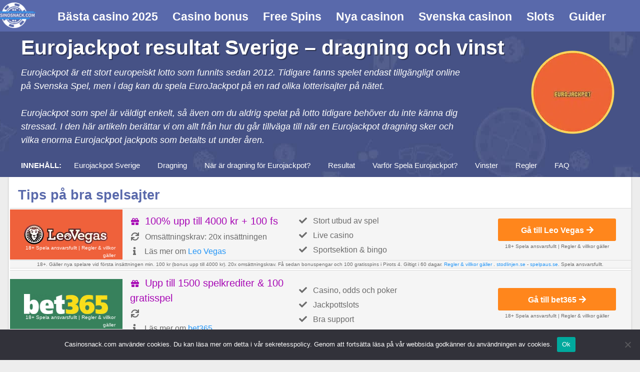

--- FILE ---
content_type: text/html; charset=UTF-8
request_url: https://www.casinosnack.com/andra-casino-spel/lottospel/eurojackpot/
body_size: 29755
content:

<!doctype html>

  <html class="no-js"  lang="sv-SE">

	<head>
		

		<meta charset="utf-8">
		
		<!-- Force IE to use the latest rendering engine available -->
		<meta http-equiv="X-UA-Compatible" content="IE=edge">
		<!-- Mobile Meta -->
		<meta name="viewport" content="width=device-width, initial-scale=1.0">
		<meta class="foundation-mq">
		<link rel="shortcut icon" type="image/png" sizes="32x32" href="https://www.casinosnack.com/wp-content/themes/casinosnack/assets/favicons/favicon.ico">
		<link rel="pingback" href="https://www.casinosnack.com/xmlrpc.php">
		

		<!-- This site is running CAOS for WordPress -->
<meta name='robots' content='index, follow, max-image-preview:large, max-snippet:-1, max-video-preview:-1' />
	<style></style>
	
	<!-- This site is optimized with the Yoast SEO plugin v26.4 - https://yoast.com/wordpress/plugins/seo/ -->
	<title>Eurojackpot resultat Sverige – dragning, rätt rad &amp; vinst</title>
<link crossorigin data-rocket-preload as="font" href="https://www.casinosnack.com/wp-content/themes/casinosnack/assets/webfonts/fa-solid-900.woff2" rel="preload">
<style id="wpr-usedcss">img:is([sizes=auto i],[sizes^="auto," i]){contain-intrinsic-size:3000px 1500px}.review-container{margin-bottom:20px}#review-box .review-container{margin-bottom:0}.review-full-width-container{color:#6b6b6b}.well{position:relative}.review-full-width-container{border-top:1px solid #dadada;border-bottom:1px solid #dadada}.seperator{font-size:10px!important}.review-full-width-container div.facts{padding-left:15px;padding-right:5px;width:28%!important}.review-full-width-container div.info{padding-left:5px;padding-right:0;width:32%!important}.review-full-width-container .goto-btn .button{font-size:.9rem!important;width:95%;white-space:nowrap}.logo-container a.image-button{position:relative;display:inline-block;width:100%;min-height:62px;padding:10px 0}.logo-container a{color:#fff}.logo-container{position:relative}.logo-container .terms.tnc-applies{position:absolute;bottom:1px;right:3px;width:100%;text-align:right;font-size:10px}.tnc-applies.white a,.white .seperator{color:#fff!important}.tnc-applies.white a:hover{filter:invert(0)}.review-full-width-container.container-fluid.well{padding:0;background-color:#f5f5f5;margin:0 0 5px;display:inline-block;width:102.8%}.review-full-width-container.container-fluid.well{margin-top:-2px;margin-left:-16px}.review-full-width-container .logo-container{width:225px}.review-full-width-container .logo{padding-left:0;padding-right:0}.review-full-width-container .logo .terms{position:absolute;bottom:1px;right:5px;color:#fff;font-size:10px}.review-full-width-container .center{top:unset;transform:unset;vertical-align:middle;float:none!important;display:inline-block}.review-full-width-container .goto-btn{font-size:10px;text-align:center}.review-full-width-container .goto-btn{padding:10px 0;text-align:center;position:unset;width:20%!important}.review-full-width-container .goto-btn a.tc{color:#6b6b6b!important;display:block}.review-full-width-container .goto-btn .tnc-container{margin-bottom:0;display:block;bottom:0;right:5px;text-align:center}.review-full-width-container .goto-btn .tnc-container a.tc{display:inline-block}.goto-btn .button{margin-bottom:3px;font-size:1rem!important}.review-full-width-container ul{list-style-type:none;margin-left:0;padding-left:0;font-size:14px;margin-bottom:0;line-height:1.5;padding-top:10px}.review-full-width-container ul li{margin-bottom:0!important;padding-bottom:5px!important;margin-right:0!important;content:none}.review-full-width-container ul li:before{content:none}.review-full-width-container ul li.bonus{color:#a709b5;font-size:20px}.review-full-width-container ul li .fa-gift{margin-left:2px;font-size:16px!important}.review-full-width-container ul li,.review-full-width-container ul li .fa{font-size:16px;margin-right:12px}.fa-refresh:before{content:"\f021"}.review-full-width-container ul li .fa-refresh{margin-left:2px;margin-right:12px}.review-full-width-container ul li .fa-info{margin-left:6px;margin-right:17px}.review-full-width-container .tnc_special{clear:both;border-top:1px solid #dadada;font-size:10px;padding:0 5px;text-align:center}.goto-btn .fa{margin-left:5px}.logo-container{height:unset;padding:0!important}.review-full-width-container .center{top:unset;transform:unset}@media (max-width:1150px){.review-full-width-container .goto-btn .tnc-container{width:100%!important;position:unset}.logo-container a.image-button{padding:0!important}.review-full-width-container div.facts,.review-full-width-container div.info{width:50%!important}.review-full-width-container .goto-btn{width:100%!important}.review-full-width-container .goto-btn .tnc-container{text-align:center;bottom:5px}.review-full-width-container .logo-container{height:unset;max-width:unset;width:100%}.review-full-width-container .seperator{display:inline-block;font-size:10px}}@media (min-width:992px) and (max-width:1199px){.entry-content .review-full-width-container .medium-6{width:50%!important}}@media (max-width:767px){.review-full-width-container .medium-6.facts,.review-full-width-container div.medium-6.info{width:100%!important;float:left;padding-left:.625rem;padding-right:.625rem}.review-full-width-container .medium-6.info ul{padding-top:0}.review-full-width-container.container-fluid.well{margin-left:-3px;border-left:1px solid #dadada;border-right:1px solid #dadada}}@media (max-width:670px){.columns.info ul{padding-top:10px}}:where(.wp-block-button__link){border-radius:9999px;box-shadow:none;padding:calc(.667em + 2px) calc(1.333em + 2px);text-decoration:none}:root :where(.wp-block-button .wp-block-button__link.is-style-outline),:root :where(.wp-block-button.is-style-outline>.wp-block-button__link){border:2px solid;padding:.667em 1.333em}:root :where(.wp-block-button .wp-block-button__link.is-style-outline:not(.has-text-color)),:root :where(.wp-block-button.is-style-outline>.wp-block-button__link:not(.has-text-color)){color:currentColor}:root :where(.wp-block-button .wp-block-button__link.is-style-outline:not(.has-background)),:root :where(.wp-block-button.is-style-outline>.wp-block-button__link:not(.has-background)){background-color:initial;background-image:none}:where(.wp-block-calendar table:not(.has-background) th){background:#ddd}.wp-block-columns{align-items:normal!important;box-sizing:border-box;display:flex;flex-wrap:wrap!important}@media (min-width:782px){.wp-block-columns{flex-wrap:nowrap!important}}@media (max-width:781px){.wp-block-columns:not(.is-not-stacked-on-mobile)>.wp-block-column{flex-basis:100%!important}}@media (min-width:782px){.wp-block-columns:not(.is-not-stacked-on-mobile)>.wp-block-column{flex-basis:0;flex-grow:1}}:where(.wp-block-columns){margin-bottom:1.75em}:where(.wp-block-columns.has-background){padding:1.25em 2.375em}.wp-block-column{flex-grow:1;min-width:0;overflow-wrap:break-word;word-break:break-word}:where(.wp-block-post-comments input[type=submit]){border:none}:where(.wp-block-cover-image:not(.has-text-color)),:where(.wp-block-cover:not(.has-text-color)){color:#fff}:where(.wp-block-cover-image.is-light:not(.has-text-color)),:where(.wp-block-cover.is-light:not(.has-text-color)){color:#000}:root :where(.wp-block-cover h1:not(.has-text-color)),:root :where(.wp-block-cover h2:not(.has-text-color)),:root :where(.wp-block-cover h3:not(.has-text-color)),:root :where(.wp-block-cover h4:not(.has-text-color)),:root :where(.wp-block-cover h5:not(.has-text-color)),:root :where(.wp-block-cover h6:not(.has-text-color)),:root :where(.wp-block-cover p:not(.has-text-color)){color:inherit}.wp-block-embed.alignleft,.wp-block-embed.alignright{max-width:360px;width:100%}.wp-block-embed{overflow-wrap:break-word}.wp-block-embed :where(figcaption){margin-bottom:1em;margin-top:.5em}.wp-block-embed iframe{max-width:100%}:where(.wp-block-file){margin-bottom:1.5em}:where(.wp-block-file__button){border-radius:2em;display:inline-block;padding:.5em 1em}:where(.wp-block-file__button):is(a):active,:where(.wp-block-file__button):is(a):focus,:where(.wp-block-file__button):is(a):hover,:where(.wp-block-file__button):is(a):visited{box-shadow:none;color:#fff;opacity:.85;text-decoration:none}:where(.wp-block-group.wp-block-group-is-layout-constrained){position:relative}.wp-block-image a{display:inline-block}.wp-block-image img{box-sizing:border-box;height:auto;max-width:100%;vertical-align:bottom}@media (prefers-reduced-motion:no-preference){.wp-block-image img.hide{visibility:hidden}.wp-block-image img.show{animation:.4s show-content-image}}.wp-block-image .alignleft,.wp-block-image .alignright,.wp-block-image.alignleft,.wp-block-image.alignright{display:table}.wp-block-image .alignleft{float:left;margin:.5em 1em .5em 0}.wp-block-image .alignright{float:right;margin:.5em 0 .5em 1em}.wp-block-image :where(figcaption){margin-bottom:1em;margin-top:.5em}:root :where(.wp-block-image.is-style-rounded img,.wp-block-image .is-style-rounded img){border-radius:9999px}.wp-block-image figure{margin:0}@keyframes show-content-image{0%{visibility:hidden}99%{visibility:hidden}to{visibility:visible}}:where(.wp-block-latest-comments:not([style*=line-height] .wp-block-latest-comments__comment)){line-height:1.1}:where(.wp-block-latest-comments:not([style*=line-height] .wp-block-latest-comments__comment-excerpt p)){line-height:1.8}:root :where(.wp-block-latest-posts.is-grid){padding:0}:root :where(.wp-block-latest-posts.wp-block-latest-posts__list){padding-left:0}ul{box-sizing:border-box}:root :where(.wp-block-list.has-background){padding:1.25em 2.375em}:where(.wp-block-navigation.has-background .wp-block-navigation-item a:not(.wp-element-button)),:where(.wp-block-navigation.has-background .wp-block-navigation-submenu a:not(.wp-element-button)){padding:.5em 1em}:where(.wp-block-navigation .wp-block-navigation__submenu-container .wp-block-navigation-item a:not(.wp-element-button)),:where(.wp-block-navigation .wp-block-navigation__submenu-container .wp-block-navigation-submenu a:not(.wp-element-button)),:where(.wp-block-navigation .wp-block-navigation__submenu-container .wp-block-navigation-submenu button.wp-block-navigation-item__content),:where(.wp-block-navigation .wp-block-navigation__submenu-container .wp-block-pages-list__item button.wp-block-navigation-item__content){padding:.5em 1em}:root :where(p.has-background){padding:1.25em 2.375em}:where(p.has-text-color:not(.has-link-color)) a{color:inherit}:where(.wp-block-post-comments-form) input:not([type=submit]),:where(.wp-block-post-comments-form) textarea{border:1px solid #949494;font-family:inherit;font-size:1em}:where(.wp-block-post-comments-form) input:where(:not([type=submit]):not([type=checkbox])),:where(.wp-block-post-comments-form) textarea{padding:calc(.667em + 2px)}:where(.wp-block-post-excerpt){box-sizing:border-box;margin-bottom:var(--wp--style--block-gap);margin-top:var(--wp--style--block-gap)}:where(.wp-block-preformatted.has-background){padding:1.25em 2.375em}:where(.wp-block-search__button){border:1px solid #ccc;padding:6px 10px}:where(.wp-block-search__input){font-family:inherit;font-size:inherit;font-style:inherit;font-weight:inherit;letter-spacing:inherit;line-height:inherit;text-transform:inherit}:where(.wp-block-search__button-inside .wp-block-search__inside-wrapper){border:1px solid #949494;box-sizing:border-box;padding:4px}:where(.wp-block-search__button-inside .wp-block-search__inside-wrapper) .wp-block-search__input{border:none;border-radius:0;padding:0 4px}:where(.wp-block-search__button-inside .wp-block-search__inside-wrapper) .wp-block-search__input:focus{outline:0}:where(.wp-block-search__button-inside .wp-block-search__inside-wrapper) :where(.wp-block-search__button){padding:4px 8px}:root :where(.wp-block-separator.is-style-dots){height:auto;line-height:1;text-align:center}:root :where(.wp-block-separator.is-style-dots):before{color:currentColor;content:"···";font-family:serif;font-size:1.5em;letter-spacing:2em;padding-left:2em}:root :where(.wp-block-site-logo.is-style-rounded){border-radius:9999px}:where(.wp-block-social-links:not(.is-style-logos-only)) .wp-social-link{background-color:#f0f0f0;color:#444}:where(.wp-block-social-links:not(.is-style-logos-only)) .wp-social-link-amazon{background-color:#f90;color:#fff}:where(.wp-block-social-links:not(.is-style-logos-only)) .wp-social-link-bandcamp{background-color:#1ea0c3;color:#fff}:where(.wp-block-social-links:not(.is-style-logos-only)) .wp-social-link-behance{background-color:#0757fe;color:#fff}:where(.wp-block-social-links:not(.is-style-logos-only)) .wp-social-link-bluesky{background-color:#0a7aff;color:#fff}:where(.wp-block-social-links:not(.is-style-logos-only)) .wp-social-link-codepen{background-color:#1e1f26;color:#fff}:where(.wp-block-social-links:not(.is-style-logos-only)) .wp-social-link-deviantart{background-color:#02e49b;color:#fff}:where(.wp-block-social-links:not(.is-style-logos-only)) .wp-social-link-dribbble{background-color:#e94c89;color:#fff}:where(.wp-block-social-links:not(.is-style-logos-only)) .wp-social-link-dropbox{background-color:#4280ff;color:#fff}:where(.wp-block-social-links:not(.is-style-logos-only)) .wp-social-link-etsy{background-color:#f45800;color:#fff}:where(.wp-block-social-links:not(.is-style-logos-only)) .wp-social-link-facebook{background-color:#0866ff;color:#fff}:where(.wp-block-social-links:not(.is-style-logos-only)) .wp-social-link-fivehundredpx{background-color:#000;color:#fff}:where(.wp-block-social-links:not(.is-style-logos-only)) .wp-social-link-flickr{background-color:#0461dd;color:#fff}:where(.wp-block-social-links:not(.is-style-logos-only)) .wp-social-link-foursquare{background-color:#e65678;color:#fff}:where(.wp-block-social-links:not(.is-style-logos-only)) .wp-social-link-github{background-color:#24292d;color:#fff}:where(.wp-block-social-links:not(.is-style-logos-only)) .wp-social-link-goodreads{background-color:#eceadd;color:#382110}:where(.wp-block-social-links:not(.is-style-logos-only)) .wp-social-link-google{background-color:#ea4434;color:#fff}:where(.wp-block-social-links:not(.is-style-logos-only)) .wp-social-link-gravatar{background-color:#1d4fc4;color:#fff}:where(.wp-block-social-links:not(.is-style-logos-only)) .wp-social-link-instagram{background-color:#f00075;color:#fff}:where(.wp-block-social-links:not(.is-style-logos-only)) .wp-social-link-lastfm{background-color:#e21b24;color:#fff}:where(.wp-block-social-links:not(.is-style-logos-only)) .wp-social-link-linkedin{background-color:#0d66c2;color:#fff}:where(.wp-block-social-links:not(.is-style-logos-only)) .wp-social-link-mastodon{background-color:#3288d4;color:#fff}:where(.wp-block-social-links:not(.is-style-logos-only)) .wp-social-link-medium{background-color:#000;color:#fff}:where(.wp-block-social-links:not(.is-style-logos-only)) .wp-social-link-meetup{background-color:#f6405f;color:#fff}:where(.wp-block-social-links:not(.is-style-logos-only)) .wp-social-link-patreon{background-color:#000;color:#fff}:where(.wp-block-social-links:not(.is-style-logos-only)) .wp-social-link-pinterest{background-color:#e60122;color:#fff}:where(.wp-block-social-links:not(.is-style-logos-only)) .wp-social-link-pocket{background-color:#ef4155;color:#fff}:where(.wp-block-social-links:not(.is-style-logos-only)) .wp-social-link-reddit{background-color:#ff4500;color:#fff}:where(.wp-block-social-links:not(.is-style-logos-only)) .wp-social-link-skype{background-color:#0478d7;color:#fff}:where(.wp-block-social-links:not(.is-style-logos-only)) .wp-social-link-snapchat{stroke:#000;background-color:#fefc00;color:#fff}:where(.wp-block-social-links:not(.is-style-logos-only)) .wp-social-link-soundcloud{background-color:#ff5600;color:#fff}:where(.wp-block-social-links:not(.is-style-logos-only)) .wp-social-link-spotify{background-color:#1bd760;color:#fff}:where(.wp-block-social-links:not(.is-style-logos-only)) .wp-social-link-telegram{background-color:#2aabee;color:#fff}:where(.wp-block-social-links:not(.is-style-logos-only)) .wp-social-link-threads{background-color:#000;color:#fff}:where(.wp-block-social-links:not(.is-style-logos-only)) .wp-social-link-tiktok{background-color:#000;color:#fff}:where(.wp-block-social-links:not(.is-style-logos-only)) .wp-social-link-tumblr{background-color:#011835;color:#fff}:where(.wp-block-social-links:not(.is-style-logos-only)) .wp-social-link-twitch{background-color:#6440a4;color:#fff}:where(.wp-block-social-links:not(.is-style-logos-only)) .wp-social-link-twitter{background-color:#1da1f2;color:#fff}:where(.wp-block-social-links:not(.is-style-logos-only)) .wp-social-link-vimeo{background-color:#1eb7ea;color:#fff}:where(.wp-block-social-links:not(.is-style-logos-only)) .wp-social-link-vk{background-color:#4680c2;color:#fff}:where(.wp-block-social-links:not(.is-style-logos-only)) .wp-social-link-wordpress{background-color:#3499cd;color:#fff}:where(.wp-block-social-links:not(.is-style-logos-only)) .wp-social-link-whatsapp{background-color:#25d366;color:#fff}:where(.wp-block-social-links:not(.is-style-logos-only)) .wp-social-link-x{background-color:#000;color:#fff}:where(.wp-block-social-links:not(.is-style-logos-only)) .wp-social-link-yelp{background-color:#d32422;color:#fff}:where(.wp-block-social-links:not(.is-style-logos-only)) .wp-social-link-youtube{background-color:red;color:#fff}:where(.wp-block-social-links.is-style-logos-only) .wp-social-link{background:0 0}:where(.wp-block-social-links.is-style-logos-only) .wp-social-link svg{height:1.25em;width:1.25em}:where(.wp-block-social-links.is-style-logos-only) .wp-social-link-amazon{color:#f90}:where(.wp-block-social-links.is-style-logos-only) .wp-social-link-bandcamp{color:#1ea0c3}:where(.wp-block-social-links.is-style-logos-only) .wp-social-link-behance{color:#0757fe}:where(.wp-block-social-links.is-style-logos-only) .wp-social-link-bluesky{color:#0a7aff}:where(.wp-block-social-links.is-style-logos-only) .wp-social-link-codepen{color:#1e1f26}:where(.wp-block-social-links.is-style-logos-only) .wp-social-link-deviantart{color:#02e49b}:where(.wp-block-social-links.is-style-logos-only) .wp-social-link-dribbble{color:#e94c89}:where(.wp-block-social-links.is-style-logos-only) .wp-social-link-dropbox{color:#4280ff}:where(.wp-block-social-links.is-style-logos-only) .wp-social-link-etsy{color:#f45800}:where(.wp-block-social-links.is-style-logos-only) .wp-social-link-facebook{color:#0866ff}:where(.wp-block-social-links.is-style-logos-only) .wp-social-link-fivehundredpx{color:#000}:where(.wp-block-social-links.is-style-logos-only) .wp-social-link-flickr{color:#0461dd}:where(.wp-block-social-links.is-style-logos-only) .wp-social-link-foursquare{color:#e65678}:where(.wp-block-social-links.is-style-logos-only) .wp-social-link-github{color:#24292d}:where(.wp-block-social-links.is-style-logos-only) .wp-social-link-goodreads{color:#382110}:where(.wp-block-social-links.is-style-logos-only) .wp-social-link-google{color:#ea4434}:where(.wp-block-social-links.is-style-logos-only) .wp-social-link-gravatar{color:#1d4fc4}:where(.wp-block-social-links.is-style-logos-only) .wp-social-link-instagram{color:#f00075}:where(.wp-block-social-links.is-style-logos-only) .wp-social-link-lastfm{color:#e21b24}:where(.wp-block-social-links.is-style-logos-only) .wp-social-link-linkedin{color:#0d66c2}:where(.wp-block-social-links.is-style-logos-only) .wp-social-link-mastodon{color:#3288d4}:where(.wp-block-social-links.is-style-logos-only) .wp-social-link-medium{color:#000}:where(.wp-block-social-links.is-style-logos-only) .wp-social-link-meetup{color:#f6405f}:where(.wp-block-social-links.is-style-logos-only) .wp-social-link-patreon{color:#000}:where(.wp-block-social-links.is-style-logos-only) .wp-social-link-pinterest{color:#e60122}:where(.wp-block-social-links.is-style-logos-only) .wp-social-link-pocket{color:#ef4155}:where(.wp-block-social-links.is-style-logos-only) .wp-social-link-reddit{color:#ff4500}:where(.wp-block-social-links.is-style-logos-only) .wp-social-link-skype{color:#0478d7}:where(.wp-block-social-links.is-style-logos-only) .wp-social-link-snapchat{stroke:#000;color:#fff}:where(.wp-block-social-links.is-style-logos-only) .wp-social-link-soundcloud{color:#ff5600}:where(.wp-block-social-links.is-style-logos-only) .wp-social-link-spotify{color:#1bd760}:where(.wp-block-social-links.is-style-logos-only) .wp-social-link-telegram{color:#2aabee}:where(.wp-block-social-links.is-style-logos-only) .wp-social-link-threads{color:#000}:where(.wp-block-social-links.is-style-logos-only) .wp-social-link-tiktok{color:#000}:where(.wp-block-social-links.is-style-logos-only) .wp-social-link-tumblr{color:#011835}:where(.wp-block-social-links.is-style-logos-only) .wp-social-link-twitch{color:#6440a4}:where(.wp-block-social-links.is-style-logos-only) .wp-social-link-twitter{color:#1da1f2}:where(.wp-block-social-links.is-style-logos-only) .wp-social-link-vimeo{color:#1eb7ea}:where(.wp-block-social-links.is-style-logos-only) .wp-social-link-vk{color:#4680c2}:where(.wp-block-social-links.is-style-logos-only) .wp-social-link-whatsapp{color:#25d366}:where(.wp-block-social-links.is-style-logos-only) .wp-social-link-wordpress{color:#3499cd}:where(.wp-block-social-links.is-style-logos-only) .wp-social-link-x{color:#000}:where(.wp-block-social-links.is-style-logos-only) .wp-social-link-yelp{color:#d32422}:where(.wp-block-social-links.is-style-logos-only) .wp-social-link-youtube{color:red}:root :where(.wp-block-social-links .wp-social-link a){padding:.25em}:root :where(.wp-block-social-links.is-style-logos-only .wp-social-link a){padding:0}:root :where(.wp-block-social-links.is-style-pill-shape .wp-social-link a){padding-left:.66667em;padding-right:.66667em}:root :where(.wp-block-tag-cloud.is-style-outline){display:flex;flex-wrap:wrap;gap:1ch}:root :where(.wp-block-tag-cloud.is-style-outline a){border:1px solid;font-size:unset!important;margin-right:0;padding:1ch 2ch;text-decoration:none!important}.wp-block-table{overflow-x:auto}.wp-block-table table{border-collapse:collapse;width:100%}.wp-block-table td{border:1px solid;padding:.5em}.wp-block-table .has-fixed-layout{table-layout:fixed;width:100%}.wp-block-table .has-fixed-layout td{word-break:break-word}.wp-block-table.alignleft,.wp-block-table.alignright{display:table;width:auto}.wp-block-table.alignleft td,.wp-block-table.alignright td{word-break:break-word}:root :where(.wp-block-table-of-contents){box-sizing:border-box}:where(.wp-block-term-description){box-sizing:border-box;margin-bottom:var(--wp--style--block-gap);margin-top:var(--wp--style--block-gap)}:where(pre.wp-block-verse){font-family:inherit}.entry-content{counter-reset:footnotes}:root{--wp--preset--font-size--normal:16px;--wp--preset--font-size--huge:42px}html :where(.has-border-color){border-style:solid}html :where([style*=border-top-color]){border-top-style:solid}html :where([style*=border-right-color]){border-right-style:solid}html :where([style*=border-bottom-color]){border-bottom-style:solid}html :where([style*=border-left-color]){border-left-style:solid}html :where([style*=border-width]){border-style:solid}html :where([style*=border-top-width]){border-top-style:solid}html :where([style*=border-right-width]){border-right-style:solid}html :where([style*=border-bottom-width]){border-bottom-style:solid}html :where([style*=border-left-width]){border-left-style:solid}html :where(img[class*=wp-image-]){height:auto;max-width:100%}:where(figure){margin:0 0 1em}html :where(.is-position-sticky){--wp-admin--admin-bar--position-offset:var(--wp-admin--admin-bar--height,0px)}@media screen and (max-width:600px){html :where(.is-position-sticky){--wp-admin--admin-bar--position-offset:0px}}.wp-block-ub-content-toggle{margin:20px 0;max-width:100%}.wp-block-ub-content-toggle-accordion{position:relative;border:1px solid #ffa07a;margin-bottom:10px}.wp-block-ub-content-toggle-accordion .wp-block-ub-content-toggle-accordion-content-wrap>.alignright{float:right;margin-inline-start:2em;margin-inline-end:0}.wp-block-ub-content-toggle-accordion .wp-block-ub-content-toggle-accordion-content-wrap>.alignleft{float:left;margin-inline-start:0;margin-inline-end:2em}.wp-block-ub-content-toggle-accordion .wp-block-ub-content-toggle-accordion-title{padding:10px 10px 10px 25px;margin:0;display:block}.wp-block-ub-content-toggle-accordion-title-wrap{display:flex;align-items:center;background:#ffa07a;cursor:pointer}.wp-block-ub-content-toggle-accordion-title-wrap>:first-child{flex-grow:1}.wp-block-ub-content-toggle-accordion-title-wrap .wp-block-ub-content-toggle-accordion-toggle-wrap{position:relative;display:flex;justify-content:center;align-items:center}.wp-block-ub-content-toggle-accordion-title-wrap .wp-block-ub-content-toggle-accordion-toggle-wrap.left{order:-1}.wp-block-ub-content-toggle-accordion-title-wrap .wp-block-ub-content-toggle-accordion-toggle-wrap.right{order:0}.wp-block-ub-content-toggle-accordion-title-wrap .wp-block-ub-content-toggle-accordion-state-indicator{display:block;margin:0 10px;transition:.5s all;transform:rotate(0);color:inherit}.wp-block-ub-content-toggle-accordion-title-wrap .wp-block-ub-content-toggle-accordion-state-indicator.open{transform:rotate(90deg)}.wp-block-ub-content-toggle-accordion-content-wrap{box-sizing:border-box;padding:13px 4%;overflow:hidden}.wp-block-ub-content-toggle-accordion-content-wrap.ub-hiding{height:0;padding-top:0;padding-bottom:0;margin-top:0;margin-bottom:0}@media(max-width:479.98px){.wp-block-ub-content-toggle-accordion .wp-block-ub-content-toggle-accordion-title{padding:10px}}@media(max-width:374.98px){.wp-block-ub-content-toggle-accordion .wp-block-ub-content-toggle-accordion-title{padding:10px 0 10px 10px}.wp-block-ub-content-toggle-accordion-content-wrap p{margin:15px 0 10px}}.wp-block-ub-chevron-down{box-sizing:border-box;position:relative;display:block;transform:scale(var(--ggs,1));width:22px;height:22px;border:2px solid transparent;border-radius:100px}.wp-block-ub-chevron-down::after{content:"";display:block;box-sizing:border-box;position:absolute;width:10px;height:10px;border-bottom:2px solid;border-right:2px solid;transform:rotate(-45deg);left:4px;top:2px}.ub_image_slider{margin-bottom:30px}:root{--swiper-theme-color:#007aff}:root{--swiper-navigation-size:44px}.ub-hide{display:none}.ub-hiding{height:0;padding-top:0;padding-bottom:0;margin-top:0;margin-bottom:0}.ub-toggle-transition{transition:all .5s ease-in-out}#cookie-notice,#cookie-notice .cn-button:not(.cn-button-custom){font-family:-apple-system,BlinkMacSystemFont,Arial,Roboto,"Helvetica Neue",sans-serif;font-weight:400;font-size:13px;text-align:center}#cookie-notice{position:fixed;min-width:100%;height:auto;z-index:100000;letter-spacing:0;line-height:20px;left:0}#cookie-notice,#cookie-notice *{-webkit-box-sizing:border-box;-moz-box-sizing:border-box;box-sizing:border-box}#cookie-notice.cn-animated{-webkit-animation-duration:.5s!important;animation-duration:.5s!important;-webkit-animation-fill-mode:both;animation-fill-mode:both}#cookie-notice .cookie-notice-container{display:block}#cookie-notice.cookie-notice-hidden .cookie-notice-container{display:none}.cn-position-bottom{bottom:0}.cookie-notice-container{padding:15px 30px;text-align:center;width:100%;z-index:2}.cn-close-icon{position:absolute;right:15px;top:50%;margin-top:-10px;width:15px;height:15px;opacity:.5;padding:10px;outline:0;cursor:pointer}.cn-close-icon:hover{opacity:1}.cn-close-icon:after,.cn-close-icon:before{position:absolute;content:' ';height:15px;width:2px;top:3px;background-color:grey}.cn-close-icon:before{transform:rotate(45deg)}.cn-close-icon:after{transform:rotate(-45deg)}#cookie-notice .cn-revoke-cookie{margin:0}#cookie-notice .cn-button{margin:0 0 0 10px;display:inline-block}#cookie-notice .cn-button:not(.cn-button-custom){letter-spacing:.25px;margin:0 0 0 10px;text-transform:none;display:inline-block;cursor:pointer;touch-action:manipulation;white-space:nowrap;outline:0;box-shadow:none;text-shadow:none;border:none;-webkit-border-radius:3px;-moz-border-radius:3px;border-radius:3px;text-decoration:none;padding:8.5px 10px;line-height:1;color:inherit}.cn-text-container{margin:0 0 6px}.cn-buttons-container,.cn-text-container{display:inline-block}#cookie-notice.cookie-notice-visible.cn-effect-fade,#cookie-notice.cookie-revoke-visible.cn-effect-fade{-webkit-animation-name:fadeIn;animation-name:fadeIn}#cookie-notice.cn-effect-fade{-webkit-animation-name:fadeOut;animation-name:fadeOut}@-webkit-keyframes fadeIn{from{opacity:0}to{opacity:1}}@keyframes fadeIn{from{opacity:0}to{opacity:1}}@-webkit-keyframes fadeOut{from{opacity:1}to{opacity:0}}@keyframes fadeOut{from{opacity:1}to{opacity:0}}@media all and (max-width:900px){.cookie-notice-container #cn-notice-buttons,.cookie-notice-container #cn-notice-text{display:block}#cookie-notice .cn-button{margin:0 5px 5px}}@media all and (max-width:480px){.cookie-notice-container{padding:15px 25px}}:root{--wp--preset--aspect-ratio--square:1;--wp--preset--aspect-ratio--4-3:4/3;--wp--preset--aspect-ratio--3-4:3/4;--wp--preset--aspect-ratio--3-2:3/2;--wp--preset--aspect-ratio--2-3:2/3;--wp--preset--aspect-ratio--16-9:16/9;--wp--preset--aspect-ratio--9-16:9/16;--wp--preset--color--black:#000000;--wp--preset--color--cyan-bluish-gray:#abb8c3;--wp--preset--color--white:#ffffff;--wp--preset--color--pale-pink:#f78da7;--wp--preset--color--vivid-red:#cf2e2e;--wp--preset--color--luminous-vivid-orange:#ff6900;--wp--preset--color--luminous-vivid-amber:#fcb900;--wp--preset--color--light-green-cyan:#7bdcb5;--wp--preset--color--vivid-green-cyan:#00d084;--wp--preset--color--pale-cyan-blue:#8ed1fc;--wp--preset--color--vivid-cyan-blue:#0693e3;--wp--preset--color--vivid-purple:#9b51e0;--wp--preset--gradient--vivid-cyan-blue-to-vivid-purple:linear-gradient(135deg,rgba(6, 147, 227, 1) 0%,rgb(155, 81, 224) 100%);--wp--preset--gradient--light-green-cyan-to-vivid-green-cyan:linear-gradient(135deg,rgb(122, 220, 180) 0%,rgb(0, 208, 130) 100%);--wp--preset--gradient--luminous-vivid-amber-to-luminous-vivid-orange:linear-gradient(135deg,rgba(252, 185, 0, 1) 0%,rgba(255, 105, 0, 1) 100%);--wp--preset--gradient--luminous-vivid-orange-to-vivid-red:linear-gradient(135deg,rgba(255, 105, 0, 1) 0%,rgb(207, 46, 46) 100%);--wp--preset--gradient--very-light-gray-to-cyan-bluish-gray:linear-gradient(135deg,rgb(238, 238, 238) 0%,rgb(169, 184, 195) 100%);--wp--preset--gradient--cool-to-warm-spectrum:linear-gradient(135deg,rgb(74, 234, 220) 0%,rgb(151, 120, 209) 20%,rgb(207, 42, 186) 40%,rgb(238, 44, 130) 60%,rgb(251, 105, 98) 80%,rgb(254, 248, 76) 100%);--wp--preset--gradient--blush-light-purple:linear-gradient(135deg,rgb(255, 206, 236) 0%,rgb(152, 150, 240) 100%);--wp--preset--gradient--blush-bordeaux:linear-gradient(135deg,rgb(254, 205, 165) 0%,rgb(254, 45, 45) 50%,rgb(107, 0, 62) 100%);--wp--preset--gradient--luminous-dusk:linear-gradient(135deg,rgb(255, 203, 112) 0%,rgb(199, 81, 192) 50%,rgb(65, 88, 208) 100%);--wp--preset--gradient--pale-ocean:linear-gradient(135deg,rgb(255, 245, 203) 0%,rgb(182, 227, 212) 50%,rgb(51, 167, 181) 100%);--wp--preset--gradient--electric-grass:linear-gradient(135deg,rgb(202, 248, 128) 0%,rgb(113, 206, 126) 100%);--wp--preset--gradient--midnight:linear-gradient(135deg,rgb(2, 3, 129) 0%,rgb(40, 116, 252) 100%);--wp--preset--font-size--small:13px;--wp--preset--font-size--medium:20px;--wp--preset--font-size--large:36px;--wp--preset--font-size--x-large:42px;--wp--preset--spacing--20:0.44rem;--wp--preset--spacing--30:0.67rem;--wp--preset--spacing--40:1rem;--wp--preset--spacing--50:1.5rem;--wp--preset--spacing--60:2.25rem;--wp--preset--spacing--70:3.38rem;--wp--preset--spacing--80:5.06rem;--wp--preset--shadow--natural:6px 6px 9px rgba(0, 0, 0, .2);--wp--preset--shadow--deep:12px 12px 50px rgba(0, 0, 0, .4);--wp--preset--shadow--sharp:6px 6px 0px rgba(0, 0, 0, .2);--wp--preset--shadow--outlined:6px 6px 0px -3px rgba(255, 255, 255, 1),6px 6px rgba(0, 0, 0, 1);--wp--preset--shadow--crisp:6px 6px 0px rgba(0, 0, 0, 1)}:where(.is-layout-flex){gap:.5em}:where(.is-layout-grid){gap:.5em}body .is-layout-flex{display:flex}.is-layout-flex{flex-wrap:wrap;align-items:center}.is-layout-flex>:is(*,div){margin:0}:where(.wp-block-columns.is-layout-flex){gap:2em}:where(.wp-block-columns.is-layout-grid){gap:2em}:root :where(.wp-block-pullquote){font-size:1.5em;line-height:1.6}:where(.wp-block-post-template.is-layout-flex){gap:1.25em}:where(.wp-block-post-template.is-layout-grid){gap:1.25em}.fade-in.mui-enter,.fade-out.mui-leave,.slide-in-left.mui-enter,.slide-in-right.mui-enter,.slide-out-left.mui-leave,.slide-out-right.mui-leave{transition-duration:.5s;transition-timing-function:linear}.slide-in-left.mui-enter{transform:translateX(-100%);transition-property:transform,opacity;backface-visibility:hidden}.slide-in-left.mui-enter.mui-enter-active{transform:translateX(0)}.slide-in-right.mui-enter{transform:translateX(100%);transition-property:transform,opacity;backface-visibility:hidden}.slide-in-right.mui-enter.mui-enter-active{transform:translateX(0)}.slide-out-right.mui-leave{transform:translateX(0);transition-property:transform,opacity;backface-visibility:hidden}.slide-out-right.mui-leave.mui-leave-active{transform:translateX(100%)}.slide-out-left.mui-leave{transform:translateX(0);transition-property:transform,opacity;backface-visibility:hidden}.slide-out-left.mui-leave.mui-leave-active{transform:translateX(-100%)}.fade-in.mui-enter{opacity:0;transition-property:opacity}.fade-in.mui-enter.mui-enter-active{opacity:1}.fade-out.mui-leave{opacity:1;transition-property:opacity}.fade-out.mui-leave.mui-leave-active{opacity:0}.slow{transition-duration:750ms!important}.fast{transition-duration:250ms!important}.linear{transition-timing-function:linear!important}.slow{animation-duration:750ms!important}.fast{animation-duration:250ms!important}.linear{animation-timing-function:linear!important}html{font-family:sans-serif;-ms-text-size-adjust:100%;-webkit-text-size-adjust:100%}body{margin:0}article,aside,figure,footer,main,menu,nav,section{display:block}progress,video{display:inline-block;vertical-align:baseline}[hidden],template{display:none}a{background-color:transparent}a:active,a:hover{outline:0}strong{font-weight:700}h1{font-size:2em;margin:.67em 0}small{font-size:80%}img{border:0}svg:not(:root){overflow:hidden}figure{margin:1em 40px}hr{box-sizing:content-box;height:0}code{font-family:monospace,monospace;font-size:1em}button,input,optgroup,select,textarea{color:inherit;font:inherit;margin:0}button{overflow:visible}button,select{text-transform:none}button,html input[type=button],input[type=reset],input[type=submit]{-webkit-appearance:button;cursor:pointer}button[disabled],html input[disabled]{cursor:not-allowed}button::-moz-focus-inner,input::-moz-focus-inner{border:0;padding:0}input{line-height:normal}input[type=checkbox],input[type=radio]{box-sizing:border-box;padding:0}input[type=number]::-webkit-inner-spin-button,input[type=number]::-webkit-outer-spin-button{height:auto}input[type=search]{-webkit-appearance:textfield;box-sizing:content-box}input[type=search]::-webkit-search-cancel-button,input[type=search]::-webkit-search-decoration{-webkit-appearance:none}legend{border:0;padding:0}textarea{overflow:auto}optgroup{font-weight:700}table{border-collapse:collapse;border-spacing:0}td{padding:0}.foundation-mq{font-family:"small=0em&medium=48.0625em&large=64em&xlarge=75em&xxlarge=90em"}html{font-size:100%;box-sizing:border-box}*,::after,::before{box-sizing:inherit}body{padding:0;margin:0;font-family:"Source Sans Pro",sans-serif;font-weight:400;line-height:1.5;color:#0a0a0a;background:#fefefe;-webkit-font-smoothing:antialiased;-moz-osx-font-smoothing:grayscale}img{max-width:100%;height:auto;-ms-interpolation-mode:bicubic;display:inline-block;vertical-align:middle}textarea{height:auto;min-height:50px;border-radius:0}select{width:100%;border-radius:0}button{-webkit-appearance:none;-moz-appearance:none;background:0 0;padding:0;border:0;border-radius:0;line-height:1}.is-visible{display:block!important}.row{max-width:75rem;margin-left:auto;margin-right:auto}.row::after,.row::before{content:' ';display:table}.row::after{clear:both}.row .row{margin-left:-.625rem;margin-right:-.625rem}.columns{width:100%;float:left;padding-left:.625rem;padding-right:.625rem}.columns:last-child:not(:first-child){float:right}.end.columns:last-child:last-child{float:left}.row.row.columns{float:none}.row .row.row.columns{padding-left:0;padding-right:0;margin-left:0;margin-right:0}.small-12{width:100%}@media screen and (min-width:48.0625em){.row .row{margin-left:-.9375rem;margin-right:-.9375rem}.columns{padding-left:.9375rem;padding-right:.9375rem}.medium-6{width:50%}.medium-12{width:100%}}@media screen and (min-width:64em){.large-3{width:25%}.large-12{width:100%}}div,dl,dt,form,h1,h2,h3,h4,li,p,td,ul{margin:0;padding:0}p{font-size:inherit;line-height:1.6;margin-bottom:1rem;text-rendering:optimizeLegibility}em,i{font-style:italic;line-height:inherit}strong{font-weight:700;line-height:inherit}small{font-size:80%;line-height:inherit}h1,h2,h3,h4{font-family:"Source Sans Pro",sans-serif;font-weight:400;font-style:normal;color:inherit;text-rendering:optimizeLegibility;margin-top:0;margin-bottom:.5rem;line-height:1.4}h1 small,h2 small,h3 small,h4 small{color:#cacaca;line-height:0}h1{font-size:2.25rem}h2{font-size:1.5rem}h3{font-size:1.125rem}h4{font-size:1rem}a{color:#2496f7;text-decoration:none;line-height:inherit;cursor:pointer}a:focus,a:hover{color:#0983eb}a img{border:0}hr{max-width:75rem;height:0;border-right:0;border-top:0;border-bottom:1px solid #cacaca;border-left:0;margin:1.25rem auto;clear:both}dl,ul{line-height:1.6;margin-bottom:1rem;list-style-position:outside}li{font-size:inherit}ul{list-style-type:disc;margin-left:1.25rem}ul ul{margin-left:1.25rem;margin-bottom:0}dl{margin-bottom:1rem}dl dt{margin-bottom:.3rem;font-weight:700}code{font-family:Consolas,"Liberation Mono",Courier,monospace;font-weight:400;color:#0a0a0a;background-color:#e6e6e6;border:1px solid #cacaca;padding:.125rem .3125rem .0625rem}.text-center{text-align:center}@media print{*{background:0 0!important;color:#000!important;box-shadow:none!important;text-shadow:none!important}a,a:visited{text-decoration:underline}a[href]:after{content:" (" attr(href) ")"}.ir a:after,a[href^='#']:after,a[href^='javascript:']:after{content:''}img,tr{page-break-inside:avoid}img{max-width:100%!important}@page{margin:.5cm}h2,h3,p{orphans:3;widows:3}h2,h3{page-break-after:avoid}}[type=email],[type=number],[type=password],[type=search],[type=text],[type=url],textarea{display:block;box-sizing:border-box;width:100%;height:2.4375rem;padding:.5rem;border:1px solid #cacaca;margin:0 0 1rem;font-family:inherit;font-size:1rem;color:#0a0a0a;background-color:#fefefe;box-shadow:inset 0 1px 2px rgba(10,10,10,.1);border-radius:0;transition:box-shadow .5s,border-color .25s ease-in-out;-webkit-appearance:none;-moz-appearance:none}[type=email]:focus,[type=number]:focus,[type=password]:focus,[type=search]:focus,[type=text]:focus,[type=url]:focus,textarea:focus{border:1px solid #8a8a8a;background-color:#fefefe;outline:0;box-shadow:0 0 5px #cacaca;transition:box-shadow .5s,border-color .25s ease-in-out}textarea{max-width:100%}input::-webkit-input-placeholder,textarea::-webkit-input-placeholder{color:#cacaca}input::-moz-placeholder,textarea::-moz-placeholder{color:#cacaca}input:-ms-input-placeholder,textarea:-ms-input-placeholder{color:#cacaca}input::placeholder,textarea::placeholder{color:#cacaca}input:disabled,textarea:disabled{background-color:#e6e6e6;cursor:default}[type=button],[type=submit]{border-radius:0;-webkit-appearance:none;-moz-appearance:none}input[type=search]{box-sizing:border-box}[type=checkbox],[type=radio]{margin:0 0 1rem}[type=checkbox]+label,[type=radio]+label{display:inline-block;margin-left:.5rem;margin-right:1rem;margin-bottom:0;vertical-align:baseline}[type=checkbox]+label[for],[type=radio]+label[for]{cursor:pointer}label>[type=checkbox],label>[type=radio]{margin-right:.5rem}label{display:block;margin:0;font-size:.875rem;font-weight:400;line-height:1.8;color:#0a0a0a}fieldset{border:0;padding:0;margin:0}legend{margin-bottom:.5rem;max-width:100%}.fieldset{border:1px solid #cacaca;padding:1.25rem;margin:1.125rem 0}.fieldset legend{background:#fefefe;padding:0 .1875rem;margin:0;margin-left:-.1875rem}select{height:2.4375rem;padding:.5rem;border:1px solid #cacaca;margin:0 0 1rem;font-size:1rem;font-family:inherit;line-height:normal;color:#0a0a0a;background-color:#fefefe;border-radius:0;-webkit-appearance:none;-moz-appearance:none;background-image:url("data:image/svg+xml;utf8,<svg xmlns='http://www.w3.org/2000/svg' version='1.1' width='32' height='24' viewBox='0 0 32 24'><polygon points='0,0 32,0 16,24' style='fill: rgb%28138, 138, 138%29'></polygon></svg>");background-size:9px 6px;background-position:right -1rem center;background-origin:content-box;background-repeat:no-repeat;padding-right:1.5rem}@media screen and (min-width:0\0){select{background-image:url("[data-uri]")}}select:disabled{background-color:#e6e6e6;cursor:default}select::-ms-expand{display:none}select[multiple]{height:auto;background-image:none}.is-invalid-input:not(:focus){background-color:rgba(236,88,64,.1);border-color:#ec5840}.is-invalid-label{color:#ec5840}.form-error{display:none;margin-top:-.5rem;margin-bottom:1rem;font-size:.75rem;font-weight:700;color:#ec5840}.form-error.is-visible{display:block}.button{display:inline-block;text-align:center;line-height:1;cursor:pointer;-webkit-appearance:none;transition:background-color .25s ease-out,color .25s ease-out;vertical-align:middle;border:1px solid transparent;border-radius:0;padding:.85em 1em;margin:0 0 1rem;font-size:.9rem;background-color:#53b919;color:#fefefe}.button:focus,.button:hover{background-color:#479d15;color:#fefefe}.button.small{font-size:.75rem}.button.success{background-color:#3adb76;color:#fefefe}.button.success:focus,.button.success:hover{background-color:#22bb5b;color:#fefefe}.button.warning{background-color:#ffae00;color:#fefefe}.button.warning:focus,.button.warning:hover{background-color:#cc8b00;color:#fefefe}.button.disabled,.button[disabled]{opacity:.25;cursor:not-allowed}.button.disabled:focus,.button.disabled:hover,.button[disabled]:focus,.button[disabled]:hover{background-color:#2496f7;color:#fefefe}.button.disabled.success,.button[disabled].success{opacity:.25;cursor:not-allowed}.button.disabled.success:focus,.button.disabled.success:hover,.button[disabled].success:focus,.button[disabled].success:hover{background-color:#3adb76;color:#fefefe}.button.disabled.warning,.button[disabled].warning{opacity:.25;cursor:not-allowed}.button.disabled.warning:focus,.button.disabled.warning:hover,.button[disabled].warning:focus,.button[disabled].warning:hover{background-color:#ffae00;color:#fefefe}.button.dropdown::after{content:'';display:block;width:0;height:0;border:.4em inset;border-color:#fefefe transparent transparent;border-top-style:solid;border-bottom-width:0;position:relative;top:.4em;float:right;margin-left:1em;display:inline-block}.hide{display:none!important}@media screen and (max-width:48em){.hide-for-small-only{display:none!important}}@media screen and (min-width:48.0625em) and (max-width:63.9375em){.hide-for-medium-only{display:none!important}}.accordion{list-style-type:none;background:#fefefe;margin-left:0}.is-accordion-submenu-parent>a{position:relative}.is-accordion-submenu-parent>a::after{content:'';display:block;width:0;height:0;border:6px inset;border-color:#2496f7 transparent transparent;border-top-style:solid;border-bottom-width:0;position:absolute;top:50%;margin-top:-4px;right:1rem}.is-accordion-submenu-parent[aria-expanded=true]>a::after{transform-origin:50% 50%;transform:scaleY(-1)}.is-drilldown{position:relative;overflow:hidden}.is-drilldown li{display:block!important}.is-drilldown-submenu{position:absolute;top:0;left:100%;z-index:-1;width:100%;background:#fefefe;transition:transform .15s linear}.is-drilldown-submenu.is-active{z-index:1;display:block;transform:translateX(-100%)}.is-drilldown-submenu.is-closing{transform:translateX(100%)}.is-drilldown-submenu-parent>a{position:relative}.is-drilldown-submenu-parent>a::after{content:'';display:block;width:0;height:0;border:6px inset;border-color:transparent transparent transparent #2496f7;border-left-style:solid;border-right-width:0;position:absolute;top:50%;margin-top:-6px;right:1rem}.js-drilldown-back>a::before{content:'';display:block;width:0;height:0;border:6px inset;border-color:transparent #2496f7 transparent transparent;border-right-style:solid;border-left-width:0;border-left-width:0;display:inline-block;vertical-align:middle;margin-right:.75rem}.dropdown.menu>li.opens-left>.is-dropdown-submenu{left:auto;right:0;top:100%}.dropdown.menu>li.opens-right>.is-dropdown-submenu{right:auto;left:0;top:100%}.dropdown.menu>li.is-dropdown-submenu-parent>a{padding-right:1.5rem;position:relative}.dropdown.menu>li.is-dropdown-submenu-parent>a::after{content:'';display:block;width:0;height:0;border:5px inset;border-color:#2496f7 transparent transparent;border-top-style:solid;border-bottom-width:0;right:5px;margin-top:-2px}.no-js .dropdown.menu ul{display:none}.dropdown.menu.vertical>li .is-dropdown-submenu{top:0}.dropdown.menu.vertical>li.opens-left>.is-dropdown-submenu{left:auto;right:100%}.dropdown.menu.vertical>li.opens-right>.is-dropdown-submenu{right:auto;left:100%}.dropdown.menu.vertical>li>a::after{right:14px;margin-top:-3px}.dropdown.menu.vertical>li.opens-left>a::after{content:'';display:block;width:0;height:0;border:5px inset;border-color:transparent #2496f7 transparent transparent;border-right-style:solid;border-left-width:0}.dropdown.menu.vertical>li.opens-right>a::after{content:'';display:block;width:0;height:0;border:5px inset;border-color:transparent transparent transparent #2496f7;border-left-style:solid;border-right-width:0}@media screen and (min-width:48.0625em){.dropdown.menu.medium-horizontal>li.opens-left>.is-dropdown-submenu{left:auto;right:0;top:100%}.dropdown.menu.medium-horizontal>li.opens-right>.is-dropdown-submenu{right:auto;left:0;top:100%}.dropdown.menu.medium-horizontal>li.is-dropdown-submenu-parent>a{padding-right:1.5rem;position:relative}.dropdown.menu.medium-horizontal>li.is-dropdown-submenu-parent>a::after{content:'';display:block;width:0;height:0;border:5px inset;border-color:#2496f7 transparent transparent;border-top-style:solid;border-bottom-width:0;right:5px;margin-top:-2px}}.dropdown.menu.align-right .is-dropdown-submenu.first-sub{top:100%;left:auto;right:0}.is-dropdown-submenu-parent{position:relative}.is-dropdown-submenu-parent a::after{position:absolute;top:50%;right:5px;margin-top:-2px}.is-dropdown-submenu-parent.opens-inner>.is-dropdown-submenu{top:100%;left:auto}.is-dropdown-submenu-parent.opens-left>.is-dropdown-submenu{left:auto;right:100%}.is-dropdown-submenu-parent.opens-right>.is-dropdown-submenu{right:auto;left:100%}.is-dropdown-submenu{display:none;position:absolute;top:0;left:100%;min-width:200px;z-index:1;background:#fefefe;border:1px solid #cacaca}.is-dropdown-submenu .is-dropdown-submenu-parent>a::after{right:14px;margin-top:-3px}.is-dropdown-submenu .is-dropdown-submenu-parent.opens-left>a::after{content:'';display:block;width:0;height:0;border:5px inset;border-color:transparent #2496f7 transparent transparent;border-right-style:solid;border-left-width:0}.is-dropdown-submenu .is-dropdown-submenu-parent.opens-right>a::after{content:'';display:block;width:0;height:0;border:5px inset;border-color:transparent transparent transparent #2496f7;border-left-style:solid;border-right-width:0}.is-dropdown-submenu .is-dropdown-submenu{margin-top:-1px}.is-dropdown-submenu>li{width:100%}.is-dropdown-submenu.js-dropdown-active{display:block}.flex-video{position:relative;height:0;padding-bottom:75%;margin-bottom:1rem;overflow:hidden}.flex-video iframe,.flex-video object,.flex-video video{position:absolute;top:0;left:0;width:100%;height:100%}.flex-video.widescreen{padding-bottom:56.25%}.label{display:inline-block;padding:.33333rem .5rem;font-size:.8rem;line-height:1;white-space:nowrap;cursor:default;border-radius:0;background:#2496f7;color:#fefefe}.label.success{background:#3adb76;color:#fefefe}.label.warning{background:#ffae00;color:#fefefe}.menu{margin:0;list-style-type:none}.menu>li{display:table-cell;vertical-align:middle}.menu>li>a{display:block;padding:1rem;line-height:1}.menu a,.menu button,.menu input{margin-bottom:0}.menu>li>a i,.menu>li>a img,.menu>li>a svg{vertical-align:middle}.menu>li>a i+span,.menu>li>a img+span,.menu>li>a svg+span{vertical-align:middle}.menu>li>a i,.menu>li>a img,.menu>li>a svg{margin-right:.25rem;display:inline-block}.menu>li{display:table-cell}.menu.vertical>li{display:block}@media screen and (min-width:48.0625em){.menu.medium-horizontal>li{display:table-cell}.reveal{min-height:0}}.menu.align-right::after,.menu.align-right::before{content:' ';display:table}.menu.align-right::after{clear:both}.menu.align-right>li{float:right}.menu.nested{margin-left:1rem}.menu .active>a{color:#fefefe;background:#2496f7}.no-js [data-responsive-menu] ul{display:none}.menu-icon{position:relative;display:inline-block;vertical-align:middle;cursor:pointer;width:20px;height:16px}.menu-icon::after{content:'';position:absolute;display:block;width:100%;height:2px;background:#fefefe;top:0;left:0;box-shadow:0 7px 0 #fefefe,0 14px 0 #fefefe}.menu-icon:hover::after{background:#cacaca;box-shadow:0 7px 0 #cacaca,0 14px 0 #cacaca}body,html{height:100%}.js-off-canvas-exit{display:none;position:absolute;top:0;left:0;width:100%;height:100%;background:rgba(254,254,254,.25);cursor:pointer;transition:background .5s ease}.orbit{position:relative}.orbit-container{position:relative;margin:0;overflow:hidden;list-style:none}.orbit-slide{width:100%;max-height:100%}.orbit-slide.no-motionui.is-active{top:0;left:0}.orbit-next,.orbit-previous{position:absolute;top:50%;transform:translateY(-50%);z-index:10;padding:1rem;color:#fefefe}.orbit-next:active,.orbit-next:focus,.orbit-next:hover,.orbit-previous:active,.orbit-previous:focus,.orbit-previous:hover{background-color:rgba(10,10,10,.5)}.orbit-previous{left:0}.orbit-next{left:auto;right:0}.orbit-bullets{position:relative;margin-top:.8rem;margin-bottom:.8rem;text-align:center}.orbit-bullets button{width:1.2rem;height:1.2rem;margin:.1rem;background-color:#cacaca;border-radius:50%}.orbit-bullets button:hover{background-color:#8a8a8a}.orbit-bullets button.is-active{background-color:#8a8a8a}.progress{background-color:#cacaca;height:1rem;margin-bottom:1rem;border-radius:0}.slider{position:relative;height:.5rem;margin-top:1.25rem;margin-bottom:2.25rem;background-color:#e6e6e6;cursor:pointer;-webkit-user-select:none;-moz-user-select:none;-ms-user-select:none;user-select:none;-ms-touch-action:none;touch-action:none}.slider.disabled,.slider[disabled]{opacity:.25;cursor:not-allowed}.slider.vertical{display:inline-block;width:.5rem;height:12.5rem;margin:0 1.25rem;transform:scale(1,-1)}.sticky-container{position:relative}.sticky{position:absolute;z-index:0;transform:translate3d(0,0,0)}.sticky.is-stuck{position:fixed;z-index:5}.sticky.is-stuck.is-at-top{top:0}.sticky.is-stuck.is-at-bottom{bottom:0}.sticky.is-anchored{position:absolute;left:auto;right:auto}.sticky.is-anchored.is-at-bottom{bottom:0}body.is-reveal-open{overflow:hidden}html.is-reveal-open,html.is-reveal-open body{min-height:100%;overflow:hidden;-webkit-user-select:none;-moz-user-select:none;-ms-user-select:none;user-select:none}.reveal-overlay{display:none;position:fixed;top:0;bottom:0;left:0;right:0;z-index:1005;background-color:rgba(10,10,10,.45);overflow-y:scroll}.reveal{display:none;z-index:1006;padding:1rem;border:1px solid #cacaca;background-color:#fefefe;border-radius:0;position:relative;top:100px;margin-left:auto;margin-right:auto;overflow-y:auto}.reveal .columns{min-width:0}.reveal>:last-child{margin-bottom:0}@media screen and (min-width:48.0625em){.reveal{width:600px;max-width:75rem}.reveal .reveal{left:auto;right:auto;margin:0 auto}.reveal.small{width:50%;max-width:75rem}}.reveal.full{top:0;left:0;width:100%;height:100%;height:100vh;min-height:100vh;max-width:none;margin-left:0;border:0;border-radius:0}@media screen and (max-width:48em){.reveal{top:0;left:0;width:100%;height:100%;height:100vh;min-height:100vh;max-width:none;margin-left:0;border:0;border-radius:0}}.reveal.without-overlay{position:fixed}.switch{height:2rem;margin-bottom:1rem;outline:0;position:relative;-webkit-user-select:none;-moz-user-select:none;-ms-user-select:none;user-select:none;color:#fefefe;font-weight:700;font-size:.875rem}.switch.small{height:1.75rem}table{width:100%;margin-bottom:1rem;border-radius:0}table tbody{border:1px solid #f1f1f1;background-color:#fefefe}table caption{font-weight:700;padding:.5rem .625rem .625rem}table tbody tr:nth-child(2n){background-color:#f1f1f1}table tbody td{padding:.5rem .625rem .625rem}@media screen and (max-width:63.9375em){table.stack td,table.stack tr{display:block}table.stack td{border-top:0}}table.scroll{display:block;width:100%;overflow-x:auto}table.hover tbody tr:hover{background-color:#f9f9f9}table.hover tbody tr:nth-of-type(2n):hover{background-color:#ececec}.tabs-title{float:left}.tabs-title>a{display:block;padding:1.25rem 1.5rem;line-height:1;font-size:.75rem}.tabs-title>a:hover{background:#fefefe}.tabs-title>a:focus,.tabs-title>a[aria-selected=true]{background:#e6e6e6}.tabs-panel{display:none;padding:1rem}.tabs-panel.is-active{display:block}.title-bar{background:#2496f7;color:#fefefe;padding:.5rem}.title-bar::after,.title-bar::before{content:' ';display:table}.title-bar::after{clear:both}.title-bar .menu-icon{margin-left:.25rem;margin-right:.25rem}.has-tip{border-bottom:1px dotted #8a8a8a;font-weight:700;position:relative;display:inline-block;cursor:help}.tooltip{background-color:#0a0a0a;color:#fefefe;font-size:80%;padding:.75rem;position:absolute;z-index:10;top:calc(100% + .6495rem);max-width:10rem!important;border-radius:0}.tooltip::before{content:'';display:block;width:0;height:0;border:.75rem inset;border-color:transparent transparent #0a0a0a;border-bottom-style:solid;border-top-width:0;bottom:100%;position:absolute;left:50%;transform:translateX(-50%)}.tooltip.top::before{content:'';display:block;width:0;height:0;border:.75rem inset;border-color:#0a0a0a transparent transparent;border-top-style:solid;border-bottom-width:0;top:100%;bottom:auto}.tooltip.left::before{content:'';display:block;width:0;height:0;border:.75rem inset;border-color:transparent transparent transparent #0a0a0a;border-left-style:solid;border-right-width:0;bottom:auto;left:100%;top:50%;transform:translateY(-50%)}.tooltip.right::before{content:'';display:block;width:0;height:0;border:.75rem inset;border-color:transparent #0a0a0a transparent transparent;border-right-style:solid;border-left-width:0;bottom:auto;left:auto;right:100%;top:50%;transform:translateY(-50%)}.top-bar{padding:1rem}.top-bar::after,.top-bar::before{content:' ';display:table}.top-bar::after{clear:both}.top-bar,.top-bar ul{background-color:#2496f7}.top-bar input{max-width:200px;margin-right:1rem}.top-bar input.button{width:auto}.top-bar .top-bar-left,.top-bar .top-bar-right{width:100%}.top-bar-left{float:left}.top-bar-right{float:right}h3{font-weight:700}body{background:url(https://www.casinosnack.com/wp-content/themes/casinosnack/assets/images/stripe_bg.png)}.logo-small img{height:50px}.title-bar{padding:0 .5rem}.top-bar.sticky .logo img{transition:.5s;vertical-align:middle;line-height:5rem}.top-bar.sticky.is-stuck{padding:.25rem}.top-bar.sticky.is-stuck .logo{top:0}.top-bar.sticky.is-stuck .logo img{transition:.5s;height:50px}.menu-icon{position:relative;top:10px}.menu>li>a{font-size:1rem;color:#fff;padding:1rem .8rem}.menu>li>a.active{border-bottom:3px solid #2496f7}.button{border-radius:3px;font-weight:700}hr{background:url(https://www.casinosnack.com/wp-content/themes/casinosnack/assets/images/stripe.png) repeat-x;height:1rem;border:none}article{position:relative;background-color:#fff;border:1px solid #e6e6e6;box-shadow:0 1px 3px 0 rgba(0,0,0,.16)}article h2{font-weight:700}article h1{font-family:"Source Sans Pro",sans-serif;font-weight:600;margin:0}article .entry-content{padding:1rem}.footer-container{background-color:#262e33;color:#9aa1ab;margin-top:3.5rem;padding-top:3.75rem}.footer-container h2,.footer-container h3{color:#fff;font-weight:700}.footer-container h4{color:#fff;font-size:1.125rem;line-height:3.5}.footer-container p{font-size:.875rem}.footer-container hr{background:0 0;border-bottom:1px solid #383e43}main article+article{margin-top:2rem}#nav-menu{z-index:1000}img.alignright{float:right;margin:0 0 1em 1em}img.alignleft{float:left;margin:0 1em 1em 0}.alignright{float:right}.alignleft{float:left}.block{border-bottom:1px solid #ccc}.block::after{clear:both;content:" ";display:block}.sticky-container{height:80px!important}@media screen and (max-width:48em){.sticky-container{height:0!important}}.align-right{text-align:right}@media screen and (min-width:48.0625em) and (max-width:63.9375em){.logo-small img{height:70px}}@media screen and (min-width:48.0625em){.top-bar .top-bar-left,.top-bar .top-bar-right{width:auto}.logo-wrapper{position:relative}.logo-wrapper .logo{width:270px;height:70px;position:absolute;left:50%;right:50%;margin-left:-135px}.top-bar-right{width:50%}.top-bar-right ul{float:left}.top-bar-left{width:50%}.top-bar-left ul{float:right}}@media print{*{background:0 0!important;color:#000!important;text-shadow:none!important;filter:none!important;-ms-filter:none!important}a,a:visited{color:#444!important;text-decoration:underline}a:after,a:visited:after{content:" (" attr(href) ")"}.ir a:after,a[href^="#"]:after,a[href^="javascript:"]:after{content:""}img,tr{page-break-inside:avoid}img{max-width:100%!important}@page{margin:.5cm}h2,h3,p{orphans:3;widows:3}h2,h3{page-break-after:avoid}nav{display:none}}.anchor-container{display:flex;margin-left:0}.anchor-container>:before{content:'';width:unset}@media only screen and (min-width:48rem){.anchor-container{flex-wrap:wrap}.anchor-container>:not(:first-child):before{content:'|';font-size:1rem;padding-left:.5rem;padding-right:.5rem;font-weight:400}}@media only screen and (max-width:48rem){.anchor-container{flex-direction:column;background:#f5f5f5;border-radius:.5rem;padding:1rem;cursor:pointer}.anchor-container>*{display:none;border-radius:.5rem}.anchor-container>* a{display:inline-block;padding:1rem;width:100%}.anchor-container>:first-child{margin-top:1rem}.anchor-container>*>*{color:#000;font-weight:700}.anchor-container>:focus,.anchor-container>:hover{background:#fff}.anchor-container::before{content:"Filtrera";font-weight:700;text-align:center;background-image:url('data:image/svg+xml,%3Csvg%20xmlns%3D%22http%3A%2F%2Fwww.w3.org%2F2000%2Fsvg%22%20viewBox%3D%220%200%20448%20512%22%3E%3C!--!%20Font%20Awesome%20Pro%206.3.0%20by%20%40fontawesome%20-%20https%3A%2F%2Ffontawesome.com%20License%20-%20https%3A%2F%2Ffontawesome.com%2Flicense%20(Commercial%20License)%20Copyright%202023%20Fonticons%2C%20Inc.%20--%3E%3Cpath%20d%3D%22M0%2096C0%2078.3%2014.3%2064%2032%2064H416c17.7%200%2032%2014.3%2032%2032s-14.3%2032-32%2032H32C14.3%20128%200%20113.7%200%2096zM0%20256c0-17.7%2014.3-32%2032-32H416c17.7%200%2032%2014.3%2032%2032s-14.3%2032-32%2032H32c-17.7%200-32-14.3-32-32zM448%20416c0%2017.7-14.3%2032-32%2032H32c-17.7%200-32-14.3-32-32s14.3-32%2032-32H416c17.7%200%2032%2014.3%2032%2032z%22%2F%3E%3C%2Fsvg%3E');background-repeat:no-repeat;background-size:1.25rem;background-position:1rem center}}.summary-toggler{overflow:hidden}.summary-toggler.stoggled{height:113px}html{scroll-behavior:smooth;font-size:18px}body{background-color:#ededed!important;background-image:none!important}h2,h3,h4{color:#5969ab}h3{font-size:1.4rem}h4{font-size:1.2rem;font-weight:700}.title-bar,.top-bar,.top-bar ul{background-color:#5969ab!important}#nav-menu .top-bar-left{margin-top:-1px!important}ul{list-style:none}article ul li:before{color:#5969ab;content:"\2022";font-weight:700;width:.8em;display:inline-block;font-size:24px;line-height:1.3}article ul.has-list-bullet-color li{padding-left:0!important}article ul.has-list-bullet-color li::before{position:relative;top:7px;left:-10px;padding-left:0!important;width:.9em;font-weight:700;text-align:left}article{border-top:none}.back-to-top{margin:0;position:fixed;bottom:80px;right:40px;width:40px;height:40px;line-height:38px;text-align:center;border-radius:50%;background-color:#fff;border:1px solid rgba(0,0,0,.18);z-index:100;display:none;text-decoration:none;z-index:9999;-webkit-box-shadow:0 2px 10px rgba(31,50,62,.15);-moz-box-shadow:0 2px 10px rgba(31,50,62,.15);box-shadow:0 2px 10px rgba(31,50,62,.15);font-size:24px;color:#5969ab!important}.logo-small img{height:unset}.cs-header{min-height:275px;padding:34px 25px;background-image:url('https://www.casinosnack.com/wp-content/themes/casinosnack/assets/images/background.jpg');background-repeat:repeat;background-position:center}.tnc-container{max-width:90%;margin-left:auto;margin-right:auto}.cs-header{padding:10px 25px}.header-container-n{color:#fff;max-width:73rem;margin-left:auto;margin-right:auto}.header-container-n h1{font-weight:700;text-shadow:2px 2px 0 rgba(0,0,0,.4)}.header-container-n a{color:#fff}.header-container-n .intro{max-width:75%;font-style:italic;margin-bottom:15px}.header-container-n .button{font-size:1rem!important;padding:15px 25px;margin-bottom:3px!important;width:100%}.header-container-n .fa{margin-left:10px}.header-container-n img{margin-top:-35px;margin-right:5px}.toc-n2{margin-top:23px;min-width:170px}.toc-n2 .toc-header{background-color:rgba(25,25,25,.9);border-top-right-radius:25px;font-size:16px;font-weight:700;padding:2px 0 2px 8px}.toc-n2 ul{background-color:rgba(55,55,55,.7);padding:7px 5px 5px 25px;margin-left:0}.toc-n2 li{font-size:13px!important;font-weight:700;padding-bottom:1px}.toc-n2 li a{color:#fff;position:relative;padding-right:15px}.toc-n2 li a:hover{text-decoration:underline}.toc-n2 ul li::before{top:15px;transform:scale(.7);left:-21px}.toc-n2 ul li span{display:none}.toc-n2{margin:0;text-transform:none;min-width:inherit;bottom:10px;padding-left:.9375rem;padding-right:.9375rem}.toc-n2 .toc-header{display:none}.toc-n2 ul{width:100%;white-space:nowrap;overflow-x:scroll;background-color:transparent!important;padding:7px 0 0;margin:0}.toc-n2 li{display:inline-block;font-weight:400;padding-left:0!important;margin-right:15px}.toc-n2 li{font-size:15px!important}.toc-n2 ul li:before{display:none}.toc-n2 ul li span{text-transform:uppercase;font-weight:700;padding-right:5px;display:block}@media (max-width:767px){.header-container-n h1{font-size:21px;margin-top:10px}.header-container-n .intro{font-size:17px;max-width:inherit}.header-container-n .header-img{margin-right:7px!important}.header-container-n .header-img{max-height:105px;width:auto;margin:0 0 5px 5px}.toc-n2{margin-top:10px;margin-left:0;text-transform:none;margin-bottom:10px;float:none;min-width:inherit}.toc-n2 .toc-header{display:none}.toc-n2 ul{width:100%;white-space:nowrap;overflow-x:scroll;background-color:transparent!important;padding:7px 0 0}.toc-n2 li{display:inline-block;font-weight:400;padding-left:0!important}.toc-n2 li{font-size:15px!important}.toc-n2 ul li:before{display:none}.toc-n2 ul li span{text-transform:uppercase;font-weight:700;padding-right:5px;display:block}}.wp-block-columns{margin:15px 0}.facts-section{float:left;width:100%;background-color:#f5f5f5!important}.button{background-color:#ff861c!important}.wp-block-column.border{border-right:2px groove rgba(89,105,171,.5)}.wp-block-column:last-child{border-right:none;padding-right:0;margin-right:0}.wp-block-ub-content-toggle-accordion{border-color:#5969ab!important;border-top-left-radius:10px;border-top-right-radius:10px}.wp-block-ub-content-toggle-accordion-title-wrap{background-color:#5969ab!important;border-top-left-radius:8px;border-top-right-radius:8px}.faq{background-image:url('https://www.casinosnack.com/wp-content/themes/casinosnack/assets/images/background.jpg');background-repeat:repeat;padding:20px;border-radius:20px;margin-bottom:20px}.faq h2,.faq h3,.faq h4{color:#fff}.faq .wp-block-columns{border:none;margin-bottom:0}.faq .wp-block-ub-content-toggle-accordion{border-color:#fff!important;background-color:#fff!important;color:#000!important;border-radius:10px}.faq .wp-block-ub-content-toggle-accordion-title{color:#000!important;font-weight:700}.faq .wp-block-ub-content-toggle-accordion-title-wrap{background-color:#fff!important;border-radius:8px}.faq .wp-block-ub-content-toggle-accordion-content-wrap{background-color:#fff!important;border-top:1px solid #5969ab;margin:0 20px;padding:5px 4%!important}.title-bar,.top-bar,.top-bar ul{background-color:#5e5e5e}.logo-wrapper .logo{z-index:9999;position:relative;left:auto;right:auto}.logo-wrapper{max-width:71rem;margin-left:auto;margin-right:auto}.menu>li>a{font-size:1.3rem;color:#fdfdfd;font-weight:600;margin-top:5px}.menu .active>a{text-decoration:underline #2496f7;text-decoration-style:double;background:0 0!important}.logo-wrapper .logo{width:175px}.columns:last-child:not(:first-child){float:left}dl,ul{list-style-position:inside!important}.footer-container{margin-top:0}.footer-container p{font-size:inherit}.footer-container .widget_text{margin-bottom:20px}.footer h3{line-height:1rem!important;text-decoration:underline}.footer a{color:#fff}.footer img{margin-left:auto;margin-right:auto}.footer .links{text-align:center}.footer .links>a{display:inline-block;margin:0 20px;vertical-align:middle}.footer .copyright{text-align:center;margin-top:25px}a:hover img{opacity:.8}.sticky-container{height:57px!important}.top-bar{padding:0}#nav-menu.is-stuck{padding:0;height:60px}#nav-menu .top-bar-left,#nav-menu .top-bar-right{position:relative;top:100%;margin-left:30px;margin-top:4px}#nav-menu .logo-wrapper .logo{float:left;height:52px;width:84px;margin-left:-14px;margin-top:5px;margin-bottom:5px}#nav-menu .logo-wrapper .logo img{height:auto;width:auto;margin:0}#nav-menu.is-stuck .top-bar .logo{top:0!important}#nav-menu.is-stuck .top-bar-left,#nav-menu.is-stuck .top-bar-right{position:static;transform:none;top:0}.menu-icon{top:unset}figure{margin:0}.row .facts tbody td{padding:.5rem .25rem}:is(############################ # Slots sidebar end ############################ @media only screen and (max-width: 600px) ) .header-full{position:relative;border-bottom:none;width:100%;margin:-75px 0 10px}:is(############################ # Slots sidebar end ############################ @media only screen and (max-width: 600px) ) .header-full h1{color:#fff;font-weight:700;font-size:24px;margin-left:5px}:is(############################ # Slots sidebar end ############################ @media only screen and (max-width: 600px) ) page-template-template-full-width article .featured-image img{position:unset;width:100%;max-height:150px!important;height:150px!important}@media (min-width:768px) and (max-width:1024px){.cs-header{background-position:100%;padding:16px 35px}.medium-6{width:50%}}@media (max-width:991px){.sticky-container{height:0!important}.title-bar{padding:5px 0}.wp-block-column.border{border-right:none}}@media (min-width:768px) and (max-width:1023px){.wp-block-columns{flex-wrap:nowrap}}@media (max-width:767px){h1{font-size:2rem}h2{font-size:19px}h3{font-size:18px}h4{font-size:18px}ul{margin-left:0!important}.wp-block-columns,.wp-block-columns.is-layout-flex{display:block}.wp-block-columns .wp-block-column ul{margin-bottom:0}.cs-header{background-position:100%;padding:7px 0}.wp-block-image .alignleft,.wp-block-image .alignright{float:none;margin:0 auto}.faq{display:block!important}.faq .wp-block-ub-content-toggle{margin:0!important}}.fa{-moz-osx-font-smoothing:grayscale;-webkit-font-smoothing:antialiased;display:inline-block;font-style:normal;font-variant:normal;text-rendering:auto;line-height:1}.fa-angle-double-up:before{content:"\f102"}.fa-arrow-right:before{content:"\f061"}.fa-check:before{content:"\f00c"}.fa-chevron-down:before{content:"\f078"}.fa-chevron-up:before{content:"\f077"}.fa-gift:before{content:"\f06b"}.fa-info:before{content:"\f129"}@font-face{font-family:"Font Awesome 5 Free";font-style:normal;font-weight:900;font-display:swap;src:url(https://www.casinosnack.com/wp-content/themes/casinosnack/assets/webfonts/fa-solid-900.eot);src:url(https://www.casinosnack.com/wp-content/themes/casinosnack/assets/webfonts/fa-solid-900.eot?#iefix) format("embedded-opentype"),url(https://www.casinosnack.com/wp-content/themes/casinosnack/assets/webfonts/fa-solid-900.woff2) format("woff2"),url(https://www.casinosnack.com/wp-content/themes/casinosnack/assets/webfonts/fa-solid-900.woff) format("woff"),url(https://www.casinosnack.com/wp-content/themes/casinosnack/assets/webfonts/fa-solid-900.ttf) format("truetype"),url(https://www.casinosnack.com/wp-content/themes/casinosnack/assets/webfonts/fa-solid-900.svg#fontawesome) format("svg")}.fa{font-family:"Font Awesome 5 Free"}.fa{font-weight:900}#ub-content-toggle-4a9864f7-169d-427a-9861-a5eff4826923 .wp-block-ub-content-toggle-accordion{border-color:#f63d3d}#ub-content-toggle-4a9864f7-169d-427a-9861-a5eff4826923 .wp-block-ub-content-toggle-accordion-title-wrap{background-color:#f63d3d}#ub-content-toggle-4a9864f7-169d-427a-9861-a5eff4826923 .wp-block-ub-content-toggle-accordion-title{color:#fff}#ub-content-toggle-4a9864f7-169d-427a-9861-a5eff4826923 .wp-block-ub-content-toggle-accordion-toggle-wrap{color:#000}.ub-content-toggle-title-4a9864f7-169d-427a-9861-a5eff4826923>a{color:inherit}#ub-content-toggle-a9ddea1b-ec62-4c90-bf1f-68c41da8215c .wp-block-ub-content-toggle-accordion{border-color:#f63d3d}#ub-content-toggle-a9ddea1b-ec62-4c90-bf1f-68c41da8215c .wp-block-ub-content-toggle-accordion-title-wrap{background-color:#f63d3d}#ub-content-toggle-a9ddea1b-ec62-4c90-bf1f-68c41da8215c .wp-block-ub-content-toggle-accordion-title{color:#fff}#ub-content-toggle-a9ddea1b-ec62-4c90-bf1f-68c41da8215c .wp-block-ub-content-toggle-accordion-toggle-wrap{color:#000}.ub-content-toggle-title-a9ddea1b-ec62-4c90-bf1f-68c41da8215c>a{color:inherit}.wp-container-core-columns-is-layout-1{flex-wrap:nowrap}</style><link rel="preload" data-rocket-preload as="image" href="https://www.casinosnack.com/wp-content/themes/casinosnack/assets/images/background-new.jpg" fetchpriority="high">
	<meta name="description" content="Här hittar du aktuella Eurojackpot resultat och allt om den senaste nummer dragningen så att du kan rätta din rad och kolla om du vunnit!" />
	<link rel="canonical" href="https://www.casinosnack.com/andra-casino-spel/lottospel/eurojackpot/" />
	<meta name="twitter:label1" content="Beräknad lästid" />
	<meta name="twitter:data1" content="10 minuter" />
	<script type="application/ld+json" class="yoast-schema-graph">{"@context":"https://schema.org","@graph":[{"@type":"WebPage","@id":"https://www.casinosnack.com/andra-casino-spel/lottospel/eurojackpot/","url":"https://www.casinosnack.com/andra-casino-spel/lottospel/eurojackpot/","name":"Eurojackpot resultat Sverige – dragning, rätt rad & vinst","isPartOf":{"@id":"https://www.casinosnack.com/#website"},"primaryImageOfPage":{"@id":"https://www.casinosnack.com/andra-casino-spel/lottospel/eurojackpot/#primaryimage"},"image":{"@id":"https://www.casinosnack.com/andra-casino-spel/lottospel/eurojackpot/#primaryimage"},"thumbnailUrl":"https://www.casinosnack.com/wp-content/uploads/2020/04/eurojackpot-lotto.jpg","datePublished":"2017-02-20T22:01:12+00:00","dateModified":"2025-03-31T14:13:15+00:00","description":"Här hittar du aktuella Eurojackpot resultat och allt om den senaste nummer dragningen så att du kan rätta din rad och kolla om du vunnit!","breadcrumb":{"@id":"https://www.casinosnack.com/andra-casino-spel/lottospel/eurojackpot/#breadcrumb"},"inLanguage":"sv-SE","potentialAction":[{"@type":"ReadAction","target":["https://www.casinosnack.com/andra-casino-spel/lottospel/eurojackpot/"]}]},{"@type":"ImageObject","inLanguage":"sv-SE","@id":"https://www.casinosnack.com/andra-casino-spel/lottospel/eurojackpot/#primaryimage","url":"https://www.casinosnack.com/wp-content/uploads/2020/04/eurojackpot-lotto.jpg","contentUrl":"https://www.casinosnack.com/wp-content/uploads/2020/04/eurojackpot-lotto.jpg","width":320,"height":175,"caption":"Eurojackpot"},{"@type":"BreadcrumbList","@id":"https://www.casinosnack.com/andra-casino-spel/lottospel/eurojackpot/#breadcrumb","itemListElement":[{"@type":"ListItem","position":1,"name":"Home","item":"https://www.casinosnack.com/"},{"@type":"ListItem","position":2,"name":"Casinospel på nätet &#8211; en guide","item":"https://www.casinosnack.com/andra-casino-spel/"},{"@type":"ListItem","position":3,"name":"Spela lotto online i Sverige &#8211; om joker, dragning &#038; resultat","item":"https://www.casinosnack.com/andra-casino-spel/lottospel/"},{"@type":"ListItem","position":4,"name":"Eurojackpot resultat Sverige – dragning och vinst"}]},{"@type":"WebSite","@id":"https://www.casinosnack.com/#website","url":"https://www.casinosnack.com/","name":"casinosnack.com","description":"Din Guide till Casino Online","potentialAction":[{"@type":"SearchAction","target":{"@type":"EntryPoint","urlTemplate":"https://www.casinosnack.com/?s={search_term_string}"},"query-input":{"@type":"PropertyValueSpecification","valueRequired":true,"valueName":"search_term_string"}}],"inLanguage":"sv-SE"}]}</script>
	<!-- / Yoast SEO plugin. -->


<link rel='dns-prefetch' href='//www.googletagmanager.com' />
<link rel='preconnect' href='//www.google-analytics.com' />
<link rel="alternate" type="application/rss+xml" title="casinosnack.com &raquo; Webbflöde" href="https://www.casinosnack.com/feed/" />
<link rel="alternate" type="application/rss+xml" title="casinosnack.com &raquo; Kommentarsflöde" href="https://www.casinosnack.com/comments/feed/" />



<style id='classic-theme-styles-inline-css' type='text/css'></style>


<style id='global-styles-inline-css' type='text/css'></style>




<style id='rocket-lazyload-inline-css' type='text/css'>
.rll-youtube-player{position:relative;padding-bottom:56.23%;height:0;overflow:hidden;max-width:100%;}.rll-youtube-player:focus-within{outline: 2px solid currentColor;outline-offset: 5px;}.rll-youtube-player iframe{position:absolute;top:0;left:0;width:100%;height:100%;z-index:100;background:0 0}.rll-youtube-player img{bottom:0;display:block;left:0;margin:auto;max-width:100%;width:100%;position:absolute;right:0;top:0;border:none;height:auto;-webkit-transition:.4s all;-moz-transition:.4s all;transition:.4s all}.rll-youtube-player img:hover{-webkit-filter:brightness(75%)}.rll-youtube-player .play{height:100%;width:100%;left:0;top:0;position:absolute;background:url(https://www.casinosnack.com/wp-content/plugins/wp-rocket/assets/img/youtube.png) no-repeat center;background-color: transparent !important;cursor:pointer;border:none;}
</style>
<script type="text/javascript" src="https://www.casinosnack.com/wp-includes/js/jquery/jquery.min.js?ver=3.7.1" id="jquery-core-js" data-rocket-defer defer></script>

<script type="text/javascript" id="cookie-notice-front-js-before">
/* <![CDATA[ */
var cnArgs = {"ajaxUrl":"https:\/\/www.casinosnack.com\/wp-admin\/admin-ajax.php","nonce":"801ac6e7bc","hideEffect":"fade","position":"bottom","onScroll":false,"onScrollOffset":100,"onClick":false,"cookieName":"cookie_notice_accepted","cookieTime":2592000,"cookieTimeRejected":2592000,"globalCookie":false,"redirection":false,"cache":true,"revokeCookies":false,"revokeCookiesOpt":"automatic"};
/* ]]> */
</script>


<script data-cfasync="false" type="text/javascript" id="caos-gtag-js-after">
/* <![CDATA[ */
    window.dataLayer = window.dataLayer || [];

    function gtag() {
        dataLayer.push(arguments);
    }

    gtag('js', new Date());
    gtag('config', 'G-J1K2C1RP89', {"cookie_domain":"www.casinosnack.com","cookie_flags":"samesite=none;secure","allow_google_signals":true});
	
/* ]]> */
</script>
<link rel="https://api.w.org/" href="https://www.casinosnack.com/wp-json/" /><link rel="alternate" title="JSON" type="application/json" href="https://www.casinosnack.com/wp-json/wp/v2/pages/20853" /><link rel='shortlink' href='https://www.casinosnack.com/?p=20853' />
<link rel="alternate" title="oEmbed (JSON)" type="application/json+oembed" href="https://www.casinosnack.com/wp-json/oembed/1.0/embed?url=https%3A%2F%2Fwww.casinosnack.com%2Fandra-casino-spel%2Flottospel%2Feurojackpot%2F" />
<link rel="alternate" title="oEmbed (XML)" type="text/xml+oembed" href="https://www.casinosnack.com/wp-json/oembed/1.0/embed?url=https%3A%2F%2Fwww.casinosnack.com%2Fandra-casino-spel%2Flottospel%2Feurojackpot%2F&#038;format=xml" />
<meta name="generator" content="Site Kit by Google 1.166.0" /><noscript><style id="rocket-lazyload-nojs-css">.rll-youtube-player, [data-lazy-src]{display:none !important;}</style></noscript>	<style id="rocket-lazyrender-inline-css">[data-wpr-lazyrender] {content-visibility: auto;}</style><meta name="generator" content="WP Rocket 3.20.1.2" data-wpr-features="wpr_remove_unused_css wpr_defer_js wpr_minify_concatenate_js wpr_lazyload_iframes wpr_automatic_lazy_rendering wpr_oci wpr_minify_css wpr_preload_links wpr_desktop" /></head>
		<body class="wp-singular page-template page-template-template-full-width page-template-template-full-width-php page page-id-20853 page-child parent-pageid-20912 wp-theme-casinosnack cookies-not-set">

   <a href="#" class="back-to-top hidden-md-down"><i class="fa fa-angle-double-up"></i></a>

		<!-- START OF TOP BAR -->
	<!-- Small Navigation -->
	<div  class="title-bar" data-responsive-toggle="nav-menu" data-hide-for="large">
		<button class="menu-icon" type="button" data-toggle></button>
		<a class="logo-small show-for-medium-up" href="https://www.casinosnack.com" alt="casinosnack.com"><img src="https://www.casinosnack.com/wp-content/themes/casinosnack/assets/images/casinosnack-logo.png" width="85" height="52" alt="Casinosnack.com - din guide till online casino" /></a>
	</div>
	<!-- Medium-Up Navigation -->
	<div  data-sticky-container>
		<nav class="top-bar" id="nav-menu" data-sticky data-options="marginTop:0" style="width:100%" data-top-anchor="1" data-btm-anchor="content:bottom">
			<div class="logo-wrapper hide-for-medium-only hide-for-small-only">
				<div class="logo">
					<a href="https://www.casinosnack.com" alt="casinosnack.com"><img src="https://www.casinosnack.com/wp-content/themes/casinosnack/assets/images/casinosnack-logo.png" alt="Casinosnack.com - din guide till online casino" width="85" height="52" /></a>
				</div>
			</div>
			<div  class="row">
				<!-- Left Nav Section -->
				<div class="top-bar-left">
				<ul id="menu-toppmeny" class="vertical medium-horizontal menu" data-responsive-menu="accordion medium-dropdown"><li id="menu-item-23919" class="menu-item menu-item-type-post_type menu-item-object-page menu-item-23919"><a href="https://www.casinosnack.com/basta-casino-sajter/" data-ps2id-api="true">Bästa casino 2025</a></li>
<li id="menu-item-24770" class="menu-item menu-item-type-post_type menu-item-object-page menu-item-24770"><a href="https://www.casinosnack.com/casino-bonus/" data-ps2id-api="true">Casino bonus</a></li>
<li id="menu-item-23020" class="menu-item menu-item-type-post_type menu-item-object-page menu-item-23020"><a href="https://www.casinosnack.com/free-spins/" data-ps2id-api="true">Free Spins</a></li>
<li id="menu-item-49984" class="menu-item menu-item-type-post_type menu-item-object-page menu-item-49984"><a href="https://www.casinosnack.com/nya-casinon/" data-ps2id-api="true">Nya casinon</a></li>
<li id="menu-item-31207" class="menu-item menu-item-type-post_type menu-item-object-page menu-item-31207"><a href="https://www.casinosnack.com/svenska-casino/" data-ps2id-api="true">Svenska casinon</a></li>
<li id="menu-item-1214" class="menu-item menu-item-type-post_type menu-item-object-page menu-item-1214"><a href="https://www.casinosnack.com/slots/" data-ps2id-api="true">Slots</a></li>
<li id="menu-item-42751" class="menu-item menu-item-type-post_type menu-item-object-page menu-item-42751"><a href="https://www.casinosnack.com/casino-guide/" data-ps2id-api="true">Guider</a></li>
</ul>				</div>
			</div>
		</nav>
	</div>
	<!-- END OF TOP BAR -->

				
	<div  id="content">
	
				
					

<div  class="cs-header" style="background-image: url('https://www.casinosnack.com/wp-content/themes/casinosnack/assets/images/background-new.jpg'); position: relative;">
	<div  class="header-container-n">
		<div  class="row">
			<div class="small-12 columns">
				
								
				<h1 itemprop="headline" class="h1-no-cta">Eurojackpot resultat Sverige – dragning och vinst</h1>
	<picture class="header-img" align="right">
<source type="image/webp" srcset="https://www.casinosnack.com/wp-content/uploads/2021/08/eurojackpot-logga.png.webp"/>
<img src="https://www.casinosnack.com/wp-content/uploads/2021/08/eurojackpot-logga.png" alt="Eurojackpot logga" width="175" height="175" align="right"/>
</picture>


				<div class="intro">Eurojackpot är ett stort europeiskt lotto som funnits sedan 2012. Tidigare fanns spelet endast tillgängligt online på Svenska Spel, men i dag kan du spela EuroJackpot på en rad olika lotterisajter på nätet. 

<br/><br/>Eurojackpot som spel är väldigt enkelt, så även om du aldrig spelat på lotto tidigare behöver du inte känna dig stressad. I den här artikeln berättar vi om allt från hur du går tillväga till när en Eurojackpot dragning sker och vilka enorma Eurojackpot jackpots som betalts ut under åren.</div>

			</div>

		
		<div class="toc-n2">
			<div class="toc-header">Innehåll</div>
			<ul class="is-style-starred has-list-bullet-color"><li><span>Innehåll:</span></li>
				
					
		<li><a href="#eurojackpot-sverige">Eurojackpot Sverige</a></li>
			
					
		<li><a href="#dragning">Dragning</a></li>
			
					
		<li><a href="#when-is-eurojackpot-draw">När är dragning för Eurojackpot?</a></li>
			
					
		<li><a href="#resultat">Resultat</a></li>
			
					
		<li><a href="#why-play-eurojackpot">Varför Spela Eurojackpot?</a></li>
			
					
		<li><a href="#vinster">Vinster</a></li>
			
					
		<li><a href="#regler">Regler</a></li>
			
					
		<li><a href="#faq">FAQ</a></li>
			
			
		</ul></div>
	
		
	
			</div>
		</div>
	</div>
</div>

<div  id="inner-content" class="row">
	
<main  id="main" class="large-12 medium-12 columns" role="main">
	<article  id="post-20853" class="post-20853 page type-page status-publish has-post-thumbnail hentry" role="article" itemscope itemtype="http://schema.org/BlogPosting">


	    <section class="entry-content" itemprop="articleBody">
			
<h2 class="wp-block-heading">Tips på bra spelsajter</h2>


<div class="review-container"><div class="review-full-width-container container-fluid well well-sm "><div class="medium-12 columns center text-center logo-container" style="background-color:#ef613b;"><a href="/content/leovegas/" rel="nofollow" class="image-button" target="_blank" title=" Gå till Leo Vegas"><picture decoding="async" class="img-responsive review-logo">
<source type="image/webp" srcset="https://www.casinosnack.com/wp-content/uploads/2011/11/leo-vegas-ef613b.png.webp"/>
<img decoding="async" src="https://www.casinosnack.com/wp-content/uploads/2011/11/leo-vegas-ef613b.png" alt="Gå till Leo Vegas" width="200" height="80"/>
</picture>
</a><div class="terms tnc-applies  white"><div class='tnc-container'><a href="https://stodlinjen.se" class="tc tnc-applies" target="_blank" rel="nofollow" title="Stödlinjen.se">18+ Spela ansvarsfullt</a><span class="seperator"> | </span><a href="/content/leovegas-tc/" target="_blank" class="tc tnc-applies" rel="nofollow" title=" Villkor för Leo Vegas">Regler & villkor gäller</a></div></div></div><div class="medium-6 columns center facts"><ul>
							<li class="bonus"><span class="fa fa-gift"> </span>100% upp till 4000 kr + 100 fs</li>
							<li class="wager" title="Omsättningskrav"><span class="fa fa-refresh"> </span>Omsättningskrav: 20x insättningen</li>
							<li class="more"><span class="fa fa-info"> </span>Läs mer om <a href="https://www.casinosnack.com/recension/leovegas-casino/" title="Leo Vegas">Leo Vegas</a></li></ul></div><div class="medium-6 columns center info"><ul>
							<li class="info"><span class="fa fa-check"> </span>Stort utbud av spel</li>
							<li class="info"><span class="fa fa-check"> </span>Live casino</li>
							<li class="info"><span class="fa fa-check"> </span>Sportsektion & bingo</li></ul></div><div class="medium-12 columns center goto-btn no-padding text-btn">
						<a href="/content/leovegas/" class="button" rel="nofollow" target="_blank" title="Gå till Leo Vegas">Gå till Leo Vegas<span class="fa fa-arrow-right"> </span></a><div class='tnc-container' class='tnc_special'><a href="https://stodlinjen.se" class="tc tnc-applies" target="_blank" rel="nofollow" title="Stödlinjen.se">18+ Spela ansvarsfullt</a><span class="seperator"> | </span><a href="/content/leovegas-tc/" target="_blank" class="tc tnc-applies" rel="nofollow" title=" Villkor för Leo Vegas">Regler & villkor gäller</a></div></div><div class='tnc_special'>18+. Gäller nya spelare vid första insättningen min. 100 kr (bonus upp till 4000 kr). 20x omsättningskrav. Få sedan bonuspengar och 100 gratisspins i Pirots 4. Giltigt i 60 dagar.  <a href="https://www.casinosnack.com/content/leovegas-tc/" target="_blank" rel="nofollow">Regler & villkor gäller </a>. <a href="https://www.stodlinjen.se/" target="_blank" rel="nofollow">stodlinjen.se</a> - <a href="https://www.spelpaus.se" target="_blank" rel="nofollow">spelpaus.se</a>. Spela ansvarsfullt.</div></div><div class="review-full-width-container container-fluid well well-sm "><div class="medium-12 columns center text-center logo-container" style="background-color:#37815c;"><a href="/content/bet365" rel="nofollow" class="image-button"  title=" Gå till bet365"><picture decoding="async" class="img-responsive review-logo">
<source type="image/webp" srcset="https://www.casinosnack.com/wp-content/uploads/2011/05/bet365-37815c.png.webp"/>
<img decoding="async" src="https://www.casinosnack.com/wp-content/uploads/2011/05/bet365-37815c.png" alt="Gå till bet365" width="200" height="80"/>
</picture>
</a><div class="terms tnc-applies  white"><div class='tnc-container'><a href="https://stodlinjen.se" class="tc tnc-applies" target="_blank" rel="nofollow" title="Stödlinjen.se">18+ Spela ansvarsfullt</a><span class="seperator"> | </span><a href="/content/bet365" target="_blank" class="tc tnc-applies" rel="nofollow" title=" Villkor för bet365">Regler & villkor gäller</a></div></div></div><div class="medium-6 columns center facts"><ul>
							<li class="bonus"><span class="fa fa-gift"> </span>Upp till 1500 spelkrediter & 100 gratisspel</li>
							<li class="wager" title="Omsättningskrav"><span class="fa fa-refresh"> </span></li>
							<li class="more"><span class="fa fa-info"> </span>Läs mer om <a href="https://www.casinosnack.com/recension/bet365/" title="bet365">bet365</a></li></ul></div><div class="medium-6 columns center info"><ul>
							<li class="info"><span class="fa fa-check"> </span>Casino, odds och poker</li>
							<li class="info"><span class="fa fa-check"> </span>Jackpottslots</li>
							<li class="info"><span class="fa fa-check"> </span>Bra support</li></ul></div><div class="medium-12 columns center goto-btn no-padding text-btn">
						<a href="/content/bet365" class="button" rel="nofollow"  title="Gå till bet365">Gå till bet365<span class="fa fa-arrow-right"> </span></a><div class='tnc-container' class='tnc_special'><a href="https://stodlinjen.se" class="tc tnc-applies" target="_blank" rel="nofollow" title="Stödlinjen.se">18+ Spela ansvarsfullt</a><span class="seperator"> | </span><a href="/content/bet365" target="_blank" class="tc tnc-applies" rel="nofollow" title=" Villkor för bet365">Regler & villkor gäller</a></div></div><div class='tnc_special'>Min. insättning för spelkrediter är 50 kr. Utbetalningar exkluderar insatsen med spelkrediter. Villkor, tidsbegränsningar och exkluderingar tillämpas. Min. insättning för gratisspel är 500 kr. Max pris, spelrestriktioner, tidsbegränsningar samt villkor tillämpas.</div></div><div class="review-full-width-container container-fluid well well-sm "><div class="medium-12 columns center text-center logo-container" style="background-color:#0E2738;"><a href="/content/speedycasino/" rel="nofollow" class="image-button" target="_blank" title=" Gå till SpeedyCasino"><picture decoding="async" class="img-responsive review-logo">
<source type="image/webp" srcset="https://www.casinosnack.com/wp-content/uploads/2018/10/speedycasino-ebf1f2.png.webp"/>
<img decoding="async" src="https://www.casinosnack.com/wp-content/uploads/2018/10/speedycasino-ebf1f2.png" alt="Gå till SpeedyCasino" width="200" height="80"/>
</picture>
</a><div class="terms tnc-applies  white"><div class='tnc-container'><a href="https://stodlinjen.se" class="tc tnc-applies" target="_blank" rel="nofollow" title="Stödlinjen.se">18+ Spela ansvarsfullt</a><span class="seperator"> | </span><a href="/content/speedycasino/" target="_blank" class="tc tnc-applies" rel="nofollow" title=" Villkor för SpeedyCasino">Regler & villkor gäller</a></div></div></div><div class="medium-6 columns center facts"><ul>
							<li class="bonus"><span class="fa fa-gift"> </span>100% upp till 1000 kr</li>
							<li class="wager" title="Omsättningskrav"><span class="fa fa-refresh"> </span>Omsättningskrav: 20x</li>
							<li class="more"><span class="fa fa-info"> </span>Läs mer om <a href="https://www.casinosnack.com/recension/speedy-casino/" title="SpeedyCasino">SpeedyCasino</a></li></ul></div><div class="medium-6 columns center info"><ul>
							<li class="info"><span class="fa fa-check"> </span>Stort utbud av spel</li>
							<li class="info"><span class="fa fa-check"> </span>Snabb casino sajt</li>
							<li class="info"><span class="fa fa-check"> </span>Smidig Casino Lobby</li></ul></div><div class="medium-12 columns center goto-btn no-padding text-btn">
						<a href="/content/speedycasino/" class="button" rel="nofollow" target="_blank" title="Gå till SpeedyCasino">Gå till SpeedyCasino<span class="fa fa-arrow-right"> </span></a><div class='tnc-container'><a href="https://stodlinjen.se" class="tc tnc-applies" target="_blank" rel="nofollow" title="Stödlinjen.se">18+ Spela ansvarsfullt</a><span class="seperator"> | </span><a href="/content/speedycasino/" target="_blank" class="tc tnc-applies" rel="nofollow" title=" Villkor för SpeedyCasino">Regler & villkor gäller</a></div></div></div></div>


<div class="wp-block-image is-resized">
<figure class="alignright size-large"><picture loading="lazy" decoding="async" class="wp-image-50678">
<source type="image/webp" srcset="https://www.casinosnack.com/wp-content/uploads/2021/08/spela-eurojackpot.jpeg.webp 225w, https://www.casinosnack.com/wp-content/uploads/2021/08/spela-eurojackpot-150x150.jpeg.webp 150w, https://www.casinosnack.com/wp-content/uploads/2021/08/spela-eurojackpot-125x125.jpeg.webp 125w" sizes="auto, (max-width: 225px) 100vw, 225px"/>
<img loading="lazy" decoding="async" width="225" height="225" src="https://www.casinosnack.com/wp-content/uploads/2021/08/spela-eurojackpot.jpeg" alt="Spela på Eurojackpot" srcset="https://www.casinosnack.com/wp-content/uploads/2021/08/spela-eurojackpot.jpeg 225w, https://www.casinosnack.com/wp-content/uploads/2021/08/spela-eurojackpot-150x150.jpeg 150w, https://www.casinosnack.com/wp-content/uploads/2021/08/spela-eurojackpot-125x125.jpeg 125w" sizes="auto, (max-width: 225px) 100vw, 225px"/>
</picture>
</figure>
</div>


<h2 class="wp-block-heading" id="eurojackpot-sverige">Eurojackpot Sverige – så spelar du</h2>



<p>För att kunna spela behöver du först vara registrerad medlem på någon av sajterna som erbjuder EuroJackpot Sverige. Den vanligaste sajten som folk brukar spela EuroJackpot på är Svenska Spel, men numera finns lotteriet tillgängligt på en rad olika sajter. Du väljer själv vilken av alla dessa sajter du känner dig mest bekväm med att spela hos. En fördel med att välja ett annat spelbolag kan vara att de har något slags erbjudande eller <a href="/casino-bonus/">bonus</a>, men då gäller det att leta efter ett bra erbjudande. Annars kan du som sagt spela hos Svenska Spel.</p>



<p>Besök Svenska Spel online och klicka dig fram till EuroJackpot. Väl inne på spelet kan du börja fylla i dina lottorader. När du spelar EuroJackpot ska du välja fem stycken huvudnummer och två stycken tilläggsnummer, totalt sju stycken nummer. Har du svårt att bestämma dig för de nummer du vill ha? Då kan du välja alternativet Huxflux där en färdig rad slumpas fram automatiskt. En rad i Eurojackpot kostar 25 kronor. Du väljer själv hur många rader du vill ha med per spel. Du har även möjlighet att välja att spela på dina Eurojackpot nummer i 1, 5 eller 10 veckor i rad, alternativt prenumerera på raderna så att du vet att din favoritrad alltid är med i utlottningen.</p>



<h2 class="wp-block-heading">Fakta</h2>



<p>EuroJackpot är idag ett av de mest populära lotterierna i Europa, ett annat som också är populärt är <a title="Fakta om EuroMillions" href="/andra-casino-spel/lottospel/euromillions/" class="ek-link">EuroMillions</a>. USAs mest populära heter <a title="Guide till Powerball" href="https://www.casinosnack.com/andra-casino-spel/lottospel/">Powerball</a>. Spelet kom till våren 2012 och sen lanseringen har lotteriet snabbt vuxit till att bli ett av de största på marknaden.</p>



<p>I dagsläget har EuroJackpot 19 deltagande länder, potten samlas ihop från alla de deltagande länderna.</p>


<div class="wp-block-image">
<figure class="alignright size-large"><picture loading="lazy" decoding="async" class="wp-image-43259">
<source type="image/webp" srcset="https://www.casinosnack.com/wp-content/uploads/2020/05/eurojackpot-dragning.png.webp"/>
<img loading="lazy" decoding="async" width="176" height="173" src="https://www.casinosnack.com/wp-content/uploads/2020/05/eurojackpot-dragning.png" alt="Eurojackpot dragning"/>
</picture>
</figure>
</div>


<h2 class="wp-block-heading" id="dragning">EuroJackpot dragning</h2>



<p>EuroJackpot dragning sker varje fredag och tisdag runt klockan 21:00. Spelstopp är dock redan vid klockan 19:00 samma dag. Dragningen visas inte live, men den tv-sänds i ett antal medlemsländer och går att se på youtube. </p>



<p>Dragning sker alltså två gånger i veckan, tidigare genomfördes bara en dragning i veckan. </p>



<h2 class="wp-block-heading">När är dragning för Eurojackpot?</h2>



<p>Dragning görs på fredagar och tisdagar klockan 21:00.</p>



<h2 class="wp-block-heading" id="resultat">EuroJackpot resultat</h2>



<p>Resultatet från EuroJackpot dragningen presenteras på alla de spelsajter som tillhandahåller spelet. De vinnande numren brukar finnas upplagda på nätet redan samma kväll som dragningen ägt rum.</p>



<p>EuroJackpot resultatet presenteras så att du kan se den rätta vinstraden, vilka vinstsummor som delats ut och hur många som vunnit.</p>



<h3 class="wp-block-heading">Rätta Eurojackpot</h3>



<p>Du kan även hitta EuroJackpot resultat från äldre dragningar på Internet. På så sätt kan du alltid gå tillbaka och kontrollera din kupong en extra gång om du är osäker på om du vunnit eller ej. Den stora fördelen med att lämna in spelkupongen online är att den rättas automatiskt så att du inte kan missa en vinst. Men det är alltid tryggt att också kunna kontrollera lotten manuellt!</p>



<p>Har du lämnat in din kupong hos ett ombud måste du vara extra uppmärksam och rätta din kupong för att se om det är du som tagit hem storkovan i veckans dragning. Håll också hårt i din kupong/spelkvitto så att du kan bevisa att vinsten är din om turen är framme!</p>



<h2 class="wp-block-heading">Spela i mobilen</h2>



<p>Tack vare dagens teknologi så går det även att spela EuroJackpot i mobilen. Majoriteten av alla spelbolag har idag en mobilversion av sin sajt eller en app som går att ladda ner. Det går därför att spela EuroJackpot även i mobilen så länge som du har en internetkoppling. Du kan därför välja lottorad när du väntar på bussen, går på löpbandet eller bara ligger i soffan. Hur smidigt som helst.</p>



<h2 class="wp-block-heading" id="why-play-eurojackpot">Varför spela EuroJackpot?</h2>


<div class="wp-block-image is-resized">
<figure class="alignleft size-large"><picture loading="lazy" decoding="async" class="wp-image-43274">
<source type="image/webp" srcset="https://www.casinosnack.com/wp-content/uploads/2020/05/eurojackpot-vinnare.png.webp 260w, https://www.casinosnack.com/wp-content/uploads/2020/05/eurojackpot-vinnare-150x150.png.webp 150w, https://www.casinosnack.com/wp-content/uploads/2020/05/eurojackpot-vinnare-125x125.png.webp 125w" sizes="auto, (max-width: 260px) 100vw, 260px"/>
<img loading="lazy" decoding="async" width="260" height="260" src="https://www.casinosnack.com/wp-content/uploads/2020/05/eurojackpot-vinnare.png" alt="Eurojackpot vinnare" srcset="https://www.casinosnack.com/wp-content/uploads/2020/05/eurojackpot-vinnare.png 260w, https://www.casinosnack.com/wp-content/uploads/2020/05/eurojackpot-vinnare-150x150.png 150w, https://www.casinosnack.com/wp-content/uploads/2020/05/eurojackpot-vinnare-125x125.png 125w" sizes="auto, (max-width: 260px) 100vw, 260px"/>
</picture>
</figure>
</div>


<p>Visst kan det kännas omöjligt att kamma hem jackpotten i EuroJackpot, men är inte det lite det härliga med spelet också? Tänk att lyckas kamma den otroliga storvinsten en vecka!</p>



<p>Vad man kan ta med sig är också att man inte måste ta hem jackpotten för att vinna stor summor pengar. Tre eller fyra nummer på rätt lottorad kan även det ge en stor utdelning, speciellt om du dessutom får in ett av dina tilläggsnummer. Får du in ett extranummer så finns nämligen chansen till miljonvinster. Ett par stycken som har vunnit storvinsterna på EuroJackpot har blivit ekonomiskt oberoende för resten av sina liv, om inte det lockar så vet inte vad! Skämt åsido så förstår vi varför detta lotteri lockar spelare från alla de 16 länderna som deltar.</p>



<h2 class="wp-block-heading" id="vinster">Vinster</h2>



<p>Sedan EuroJackpot lanserades 2012 är den högsta vinsten som en spelare tagit hem hela €120 000 000. I skrivande stund har storvinster i denna klass delats ut sju gånger. Senast i december 2024 till en tysk spelare. </p>



<p>Den högsta svenska Eurojackpot-vinsten delades ut i mars 2025 och var värd över €115 000 000, motsvarande 1,25 miljarder sek. </p>



<p>Alla vinster är dessutom skattefria om du spelar EuroJackpot Sverige. Så du behöver inte skatta på vare sig en stor jackpottsumma eller en lite mindre lottovinst! <a title="Läs om skatt på vinster" href="/skattefria-casinon/">Mer om vinstskatt kan du läsa här &gt;</a></p>



<p>Nedan listar vi de 10 största vinsterna i Europa i skrivande stund. Som ni ser är det Tyskland som tagit hem flest toppvinster i EuroJackpot. </p>



<figure class="wp-block-table"><table class="has-fixed-layout"><tbody><tr><td><strong>#</strong></td><td><strong>Vinstsumma i euro</strong></td><td><strong>Datum</strong></td><td><strong>Land</strong></td></tr><tr><td>1</td><td>120 000 000 euro</td><td>6/12 2024</td><td>Tyskland</td></tr><tr><td>2</td><td>120 000 000 euro</td><td>4/6 2024</td><td>Danmark</td></tr><tr><td>3</td><td>120 000 000 euro</td><td>23/4 2024</td><td>Tyskland, Slovenien</td></tr><tr><td>4</td><td>120 000 000 euro</td><td>16/1 2024</td><td>Norge</td></tr><tr><td>5</td><td>120 000 000 euro</td><td>23/6 2023</td><td>Tyskland</td></tr><tr><td>6</td><td>120 000 000 euro</td><td>8/11 2022</td><td>Tyskland</td></tr><tr><td>7</td><td>120 000 000 euro</td><td>22/7 2022</td><td>Danmark</td></tr><tr><td>8</td><td>117 242 386 euro</td><td>4/8 2023</td><td>Tyskland</td></tr><tr><td>9</td><td>115 874 581 euro</td><td>25/3 2025</td><td>Sverige</td></tr><tr><td>10</td><td>110 213 537 euro</td><td>20/5 2022</td><td>Tyskland</td></tr></tbody></table></figure>



<h2 class="wp-block-heading" id="regler">Regler</h2>



<p>Att spela EuroJackpot är enkelt men vi rekommenderar dig ändå att du läser in dig på reglerna innan du lämnar in din första lottorad. Nedan kan du läsa allt du behöver veta för att kunna maximera ditt spel. Om du är bekant med olika lotterispel så kanske du har hört talas om EuroMillions eller EuroJackpot tidigare. Båda dessa lotterier liknar varandra väldigt mycket i utformningen. När du spelar EuroJackpot så börjar du med att välja 5 vanliga nummer mellan 1 till 50. Sedan fortsätter du och väljer två tilläggsnummer mellan 1 och 12. Ju fler nummer du prickar in desto högre blir vinsten. För att ta hem jackpotten gäller det att ha alla sju nummer rätt, men under jackpotten finns det 11 nivåer med vinster som även de kan ge en bra utdelning.</p>



<p>Den minsta jackpotten man kan vinna i EuroJackpot är 10 miljoner euro. Summan fortsätter dessutom att växa om ingen har vunnit den. Jackpotten i lotteriet är nämligen progressiv och om ingen vinner den så växer den. Den högsta vinsten som jackpotten kan växa sig till är 120 miljoner euro. Som du hör kan det bli riktigt spännande mellan de olika dragningarna om ingen vinner. Så om jackpotten når 120 miljoner euro så kommer den att stanna på denna nivå tills dess att någon vinner den. På det sättet så är det fler jackpott vinnare i EuroJackpot än vad det är i EuroMillions. I EuroMillions kan det ibland ta flertalet veckor att hitta en spelare som har rätt lottorad.</p>



<h3 class="wp-block-heading">Slumpade nummer och kuponger till flera dragningar</h3>



<p>När du spelar EuroJackpot kan du lämna in obegränsat med rader till en och samma dragning. Du kan själv välja vilka nummer du vill spela på eller låta datorn slumpa fram en eller flera rader.</p>



<p>Hos många av spelsajterna kan du lämna in dina lottokuponger för dragningar som ligger en eller flera veckor fram i tiden. På så sätt kan du köpa lotter till flera dragningar vid ett och samma tillfälle och du slipper lämna in dina kuponger varje vecka.</p>



<h2 class="wp-block-heading">Viktiga riktlinjer och tider för spelstopp</h2>


<div class="wp-block-image is-resized">
<figure class="alignright size-large"><picture loading="lazy" decoding="async" class="wp-image-43271">
<source type="image/webp" srcset="https://www.casinosnack.com/wp-content/uploads/2020/05/eurojackpot-resultat.png.webp"/>
<img loading="lazy" decoding="async" width="181" height="175" src="https://www.casinosnack.com/wp-content/uploads/2020/05/eurojackpot-resultat.png" alt="Eurojackpot resultat"/>
</picture>
</figure>
</div>


<ul class="wp-block-list">
<li>Det är 18-årsgräns för att få spela på EuroJackpot</li>



<li>Det kan endast vara en vinnare per kupong. Blir det några juridiska tvister så är det personen som har lotten som har rätt till vinsten. Spelar du online så kommer vinsten att sättas in direkt på ditt konto.</li>



<li>Köper du din lott i något annat land än Sverige, måste du göra anspråk på vinsten i det land där du köpt din lott.</li>



<li>Dragningarna sker varje fredagskväll och tisdagskväll klockan 21:00.</li>



<li>Lottoraden kan du köpa fram till klockan 19:00 på fredagar och tisdagar innan varje dragning. Köper du en lott efter spelstoppet kommer den inte att räknas i kvällens dragning, utan föras över till nästa omgång.</li>
</ul>



<h2 class="wp-block-heading">Eurojackpot vinnare</h2>



<p>Genom åren har mängder med Eurojackpot vinnare kammat hem storvinster. 2021 var ett riktigt rekordår då hela 17 jackpottvinster delades ut. Som vi nämnde tidigare så har Tyskland varit väldigt tursamma med att vinna storvinsterna. </p>



<h2 class="wp-block-heading">Storvinnare i Sverige</h2>



<p>I Sverige har det delats ut några storvinster genom åren. Den största hittills betaldes ut den 25 mars 2025 och låg på 115 874 581 euro. Innan dess låg vinstrekordet på 561 942 260 kr som sattes 2019. </p>



<h2 class="wp-block-heading" id="faq">Eurojackpot FAQ</h2>



<div class="wp-block-columns faq is-layout-flex wp-container-core-columns-is-layout-9d6595d7 wp-block-columns-is-layout-flex">
<div class="wp-block-column is-layout-flow wp-block-column-is-layout-flow"><div class="wp-block-ub-content-toggle wp-block-ub-content-toggle-block" id="ub-content-toggle-block-4a9864f7-169d-427a-9861-a5eff4826923" data-mobilecollapse="false" data-desktopcollapse="true" data-preventcollapse="false" data-showonlyone="false">
<div class="wp-block-ub-content-toggle-accordion" style="border-color: #f63d3d;" id="ub-content-toggle-panel-block-">
			<div class="wp-block-ub-content-toggle-accordion-title-wrap" style="background-color: #f63d3d;" aria-controls="ub-content-toggle-panel-0-4a9864f7-169d-427a-9861-a5eff4826923" tabindex="0">
			<h4 class="wp-block-ub-content-toggle-accordion-title ub-content-toggle-title-4a9864f7-169d-427a-9861-a5eff4826923" style="color: #ffffff; ">Hur spelar man på Eurojackpot?</h4>
			<div class="wp-block-ub-content-toggle-accordion-toggle-wrap right" style="color: #000000;"><span class="wp-block-ub-content-toggle-accordion-state-indicator wp-block-ub-chevron-down"></span></div>
		</div>
			<div role="region" aria-expanded="false" class="wp-block-ub-content-toggle-accordion-content-wrap ub-hide" id="ub-content-toggle-panel-0-4a9864f7-169d-427a-9861-a5eff4826923">

<p>Via Svenska Spel eller annan lottosida som erbjuder spelet.</p>

</div>
		</div>

<div class="wp-block-ub-content-toggle-accordion" style="border-color: #f63d3d;" id="ub-content-toggle-panel-block-">
			<div class="wp-block-ub-content-toggle-accordion-title-wrap" style="background-color: #f63d3d;" aria-controls="ub-content-toggle-panel-1-4a9864f7-169d-427a-9861-a5eff4826923" tabindex="0">
			<h4 class="wp-block-ub-content-toggle-accordion-title ub-content-toggle-title-4a9864f7-169d-427a-9861-a5eff4826923" style="color: #ffffff; ">Vad kostar det att spela?</h4>
			<div class="wp-block-ub-content-toggle-accordion-toggle-wrap right" style="color: #000000;"><span class="wp-block-ub-content-toggle-accordion-state-indicator wp-block-ub-chevron-down"></span></div>
		</div>
			<div role="region" aria-expanded="false" class="wp-block-ub-content-toggle-accordion-content-wrap ub-hide" id="ub-content-toggle-panel-1-4a9864f7-169d-427a-9861-a5eff4826923">

<p>Det kostar 25 kronor per rad att spela Eurojackpot. Du bestämmer själv hur många rader du vill spela på. </p>

</div>
		</div>

<div class="wp-block-ub-content-toggle-accordion" style="border-color: #f63d3d;" id="ub-content-toggle-panel-block-">
			<div class="wp-block-ub-content-toggle-accordion-title-wrap" style="background-color: #f63d3d;" aria-controls="ub-content-toggle-panel-2-4a9864f7-169d-427a-9861-a5eff4826923" tabindex="0">
			<h4 class="wp-block-ub-content-toggle-accordion-title ub-content-toggle-title-4a9864f7-169d-427a-9861-a5eff4826923" style="color: #ffffff; ">Vad innebär en rad?</h4>
			<div class="wp-block-ub-content-toggle-accordion-toggle-wrap right" style="color: #000000;"><span class="wp-block-ub-content-toggle-accordion-state-indicator wp-block-ub-chevron-down"></span></div>
		</div>
			<div role="region" aria-expanded="false" class="wp-block-ub-content-toggle-accordion-content-wrap ub-hide" id="ub-content-toggle-panel-2-4a9864f7-169d-427a-9861-a5eff4826923">

<p>En rad består av 5 nummer mellan 1 och 50 och 2 stjärnnummer mellan 1-10. Du kan själv välja dessa nummer eller använda funktionen Huxflux.</p>

</div>
		</div>
</div></div>



<div class="wp-block-column is-layout-flow wp-block-column-is-layout-flow"><div class="wp-block-ub-content-toggle wp-block-ub-content-toggle-block" id="ub-content-toggle-block-a9ddea1b-ec62-4c90-bf1f-68c41da8215c" data-mobilecollapse="false" data-desktopcollapse="true" data-preventcollapse="false" data-showonlyone="false">
<div class="wp-block-ub-content-toggle-accordion" style="border-color: #f63d3d;" id="ub-content-toggle-panel-block-">
			<div class="wp-block-ub-content-toggle-accordion-title-wrap" style="background-color: #f63d3d;" aria-controls="ub-content-toggle-panel-0-a9ddea1b-ec62-4c90-bf1f-68c41da8215c" tabindex="0">
			<h4 class="wp-block-ub-content-toggle-accordion-title ub-content-toggle-title-a9ddea1b-ec62-4c90-bf1f-68c41da8215c" style="color: #ffffff; ">Vilken tid är det Eurojackpot dragning?</h4>
			<div class="wp-block-ub-content-toggle-accordion-toggle-wrap right" style="color: #000000;"><span class="wp-block-ub-content-toggle-accordion-state-indicator wp-block-ub-chevron-down"></span></div>
		</div>
			<div role="region" aria-expanded="false" class="wp-block-ub-content-toggle-accordion-content-wrap ub-hide" id="ub-content-toggle-panel-0-a9ddea1b-ec62-4c90-bf1f-68c41da8215c">

<p>Vinnarnumren dras i Helsingfors klockan 21:00 varje fredag och tisdag.</p>

</div>
		</div>

<div class="wp-block-ub-content-toggle-accordion" style="border-color: #f63d3d;" id="ub-content-toggle-panel-block-">
			<div class="wp-block-ub-content-toggle-accordion-title-wrap" style="background-color: #f63d3d;" aria-controls="ub-content-toggle-panel-1-a9ddea1b-ec62-4c90-bf1f-68c41da8215c" tabindex="0">
			<h4 class="wp-block-ub-content-toggle-accordion-title ub-content-toggle-title-a9ddea1b-ec62-4c90-bf1f-68c41da8215c" style="color: #ffffff; ">Hur vinner man en Eurojackpot jackpot?</h4>
			<div class="wp-block-ub-content-toggle-accordion-toggle-wrap right" style="color: #000000;"><span class="wp-block-ub-content-toggle-accordion-state-indicator wp-block-ub-chevron-down"></span></div>
		</div>
			<div role="region" aria-expanded="false" class="wp-block-ub-content-toggle-accordion-content-wrap ub-hide" id="ub-content-toggle-panel-1-a9ddea1b-ec62-4c90-bf1f-68c41da8215c">

<p>Om du sätter samtliga sju nummer på en rad vinner du högsta jackpot. Eurojackpot vinster delas utan redan vid 2+1 rätt.</p>

</div>
		</div>

<div class="wp-block-ub-content-toggle-accordion" style="border-color: #f63d3d;" id="ub-content-toggle-panel-block-">
			<div class="wp-block-ub-content-toggle-accordion-title-wrap" style="background-color: #f63d3d;" aria-controls="ub-content-toggle-panel-2-a9ddea1b-ec62-4c90-bf1f-68c41da8215c" tabindex="0">
			<h4 class="wp-block-ub-content-toggle-accordion-title ub-content-toggle-title-a9ddea1b-ec62-4c90-bf1f-68c41da8215c" style="color: #ffffff; ">Hur hög är högsta vinst som betalats ut i Sverige?</h4>
			<div class="wp-block-ub-content-toggle-accordion-toggle-wrap right" style="color: #000000;"><span class="wp-block-ub-content-toggle-accordion-state-indicator wp-block-ub-chevron-down"></span></div>
		</div>
			<div role="region" aria-expanded="false" class="wp-block-ub-content-toggle-accordion-content-wrap ub-hide" id="ub-content-toggle-panel-2-a9ddea1b-ec62-4c90-bf1f-68c41da8215c">

<p>Den högsta vinsten på Eurojackpot som betalts ut i Sverige ligger på 115 874 581 euro. Vinsten betalades ut i mars 2025. <br><br>Innan dess låg rekordet på <span style="font-size: revert;">561 942 260 kr som betalades ut i Örebro den 15 mars 2019.</span></p>

</div>
		</div>
</div></div>
</div>


		</section> <!-- end article section -->
	</article> <!-- end article -->
</main>
					
											

			</main> <!-- end #main -->
		    
		</div> <!-- end #inner-content -->
	
	</div> <!-- end #content -->

		
		<footer data-wpr-lazyrender="1" class="footer" role="contentinfo">
				<div  class="footer-container">
						<div class="row">
						<div class="large-3 columns">
							<aside id="block-1" class="widget widget_block">
<h3 class="wp-block-heading">Rekommenderat</h3>
</aside><aside id="block-2" class="widget widget_block widget_text">
<p><a href="/andra-casino-spel/">Casinospel</a><br><a href="/gratis-casino/">Gratis casino</a><br><a href="/skattefria-casinon/">Skattefritt casino</a><br><a href="/betalningsmetoder/swish/">Casinon med Swish</a><br><a href="/live-casino/">Live casino</a><br><a href="/mobil-casino/">Mobilcasino</a><br><a href="https://www.casinosnack.com/black-jack/">Blackjack</a><br><a href="/betalningsmetoder/">Betalningsmetoder</a><br><a href="/speltillverkare/">Speltillverkare</a><br><a href="/landbaserade-casino/">Landbaserade casinon</a></p>
</aside>						</div>
						<div class="large-3 columns">
							<aside id="custom_html-3" class="widget_text widget widget_custom_html"><h3 class="widget-title">Populärt</h3><div class="textwidget custom-html-widget"><a href="/casino-med-lag-insattning/" title="Casino med låg insättning">Casinon med låg insättning</a><br />
<a href="/slots/basta-aterbetalningen/" title="Välj slotsen med högst RTP">Slots med bäst RTP</a><br />
<a href="/svensk-spellicens/" title="Svensk spellicens">Svensk spellicens</a><br />
<a href="/roulette/" title="Roulette - Reegler, bonus och gratis spel">Roulette</a><br /> 
<a href="/casino-utan-konto/" title="Casino utan konto med snabb registrering">Casino med snabb registrering</a><br /></div></aside>						</div>
						<div class="large-3 columns">
							<aside id="custom_html-3" class="widget_text widget widget_custom_html">
								<h3 class="widget-title">Aktuellt</h3>
									<div class="textwidget custom-html-widget">
<a href="https://www.casinosnack.com/slot/gold-blitz/" title="Gold Blitz">Gold Blitz</a><br /><a href="https://www.casinosnack.com/slot/gates-of-olympus/" title="Gates of Olympus">Gates of Olympus</a><br /><a href="https://www.casinosnack.com/10-filmer-som-spelats-in-i-las-vegas/" title="10 filmer som spelats in i Las Vegas">Filmer inspelade i Las Vegas</a><br /><a href="https://www.casinosnack.com/skitgubbe/" title="Skitgubbe &#8211; populärt svenskt kortspel">Skitgubbbe kortspel</a><br /><a href="https://www.casinosnack.com/plinko/" title="Plinko &#8211; regler och tips på Plinko casinon">Plinko casino och regler</a><br />	
						</div></aside></div>
						<div class="large-3 columns">
<aside id="custom_html-4" class="widget_text widget widget_custom_html"><h3 class="widget-title">Om casinosnack.com</h3><div class="textwidget custom-html-widget"><a href="/om-oss/" title="Om casinosnack.com">Om casinosnack.com</a><br />
<a href="/om-oss/" title="Kontakta oss">Kontakta oss</a><br />
<a href="/integritetspolicy/" title="Sekretesspolicy">Sekretesspolicy</a><br />
<a href="/ansvarsfullt-spelande/" title="Ansvarsfullt spelande">Spela ansvarsfullt</a></div></aside>						</div>
					</div>
					<hr />
					<div class="row">
						<div class="large-12 medium-12 columns info">
						<aside id="custom_html-5" class="widget_text widget widget_custom_html"><div class="textwidget custom-html-widget">							Casinosnack.com är en sajt om casinospel för dig över 18 år. Här kan du få information om casinon, jämföra bonusar och lära dig olika casinospel.
							<h4>Bonusar, regler, villkor</h4>
														Spelbolagens bonuserbjudanden gäller endast nya spelare som skapar ett konto. Det är alltid spelbolagens regler och villkor som gäller och vi reserverar oss för eventuella felskrivningar och bonusändringar. Du hittar aktuella bonusar samt regler och villkor på spelbolagens egna webbsidor. 
<br />
							18+ / Spela ansvarsfullt.
							<br />
<div class="links"><a href="https://www.casinosnack.com/no/"><picture style="align: center">
<source type="image/webp" srcset="https://www.casinosnack.com/wp-content/uploads/2024/09/norsk-flagga.png.webp"/>
<img src="https://www.casinosnack.com/wp-content/uploads/2024/09/norsk-flagga.png" alt="Norska" width="64" height="50"/>
</picture>
</a><a href="https://www.casinosnack.com/fi/"><img src="https://www.casinosnack.com/wp-content/uploads/2024/09/finsk-flagga.png
" alt="Finland" width="64" height="50" /></a> <picture style="align: center">
<source type="image/webp" srcset="/wp-content/themes/casinosnack/assets/images/18-arsgrans.png.webp"/>
<img src="/wp-content/themes/casinosnack/assets/images/18-arsgrans.png" alt="18-årsg" width="50" height="50"/>
</picture>

	<a href="https://stodlinjen.se/" rel="nofollow" target="_blank" title="Stödlinjen.se"><picture style="align: center">
<source type="image/webp" srcset="/wp-content/themes/casinosnack/assets/images/stodlinjen.png.webp"/>
<img src="/wp-content/themes/casinosnack/assets/images/stodlinjen.png" alt="Stödlinjen.se" width="165" height="33"/>
</picture>
</a>

<a href="https://www.spelinspektionen.se/" rel="nofollow" target="_blank" title="Spelinspektionen"><picture style="align: center">
<source type="image/webp" srcset="/wp-content/uploads/2023/02/logga-spelinspektionen.png.webp"/>
<img src="/wp-content/uploads/2023/02/logga-spelinspektionen.png" alt="Spelinspektionens logga" width="95" height="67"/>
</picture>
</a>
									<a href="https://www.minskaco2.se/crt/dispcust/c/5633/l/3" rel="nofollow" target="_blank"><picture>
<source type="image/webp" srcset="/wp-content/themes/casinosnack/assets/images/co-neutral-website.png.webp"/>
<img src="/wp-content/themes/casinosnack/assets/images/co-neutral-website.png" alt="CO2-neutral hemsida" width="100" height="46"/>
</picture>
</a>
								<a href="//www.dmca.com/Protection/Status.aspx?ID=a702e56d-9ed4-4bca-8fcd-ac7b8c00f62d" title="DMCA.com Protection Status" class="dmca-badge" target="_blank"> <picture>
<source type="image/webp" srcset="/wp-content/themes/casinosnack/assets/images/dmca-badge.png.webp"/>
<img src="/wp-content/themes/casinosnack/assets/images/dmca-badge.png" alt="DMCA.com Protection Status" width="100" height="20"/>
</picture>
</a>
								
</div></div></aside><aside id="block-3" class="widget widget_block widget_text">
<p></p>
</aside>							<p class="source-org copyright">&copy; 2006-2025 casinosnack.com</p>
						</div>
					</div>
				</div>
			</div> <!-- end #inner-footer -->
		</footer> <!-- end .footer -->
		<script type="speculationrules">
{"prefetch":[{"source":"document","where":{"and":[{"href_matches":"\/*"},{"not":{"href_matches":["\/wp-*.php","\/wp-admin\/*","\/wp-content\/uploads\/*","\/wp-content\/*","\/wp-content\/plugins\/*","\/wp-content\/themes\/casinosnack\/*","\/*\\?(.+)"]}},{"not":{"selector_matches":"a[rel~=\"nofollow\"]"}},{"not":{"selector_matches":".no-prefetch, .no-prefetch a"}}]},"eagerness":"conservative"}]}
</script>
<style id='core-block-supports-inline-css' type='text/css'>
.wp-container-core-columns-is-layout-9d6595d7{flex-wrap:nowrap;}
</style>



<script type="text/javascript" id="rocket-browser-checker-js-after">
/* <![CDATA[ */
"use strict";var _createClass=function(){function defineProperties(target,props){for(var i=0;i<props.length;i++){var descriptor=props[i];descriptor.enumerable=descriptor.enumerable||!1,descriptor.configurable=!0,"value"in descriptor&&(descriptor.writable=!0),Object.defineProperty(target,descriptor.key,descriptor)}}return function(Constructor,protoProps,staticProps){return protoProps&&defineProperties(Constructor.prototype,protoProps),staticProps&&defineProperties(Constructor,staticProps),Constructor}}();function _classCallCheck(instance,Constructor){if(!(instance instanceof Constructor))throw new TypeError("Cannot call a class as a function")}var RocketBrowserCompatibilityChecker=function(){function RocketBrowserCompatibilityChecker(options){_classCallCheck(this,RocketBrowserCompatibilityChecker),this.passiveSupported=!1,this._checkPassiveOption(this),this.options=!!this.passiveSupported&&options}return _createClass(RocketBrowserCompatibilityChecker,[{key:"_checkPassiveOption",value:function(self){try{var options={get passive(){return!(self.passiveSupported=!0)}};window.addEventListener("test",null,options),window.removeEventListener("test",null,options)}catch(err){self.passiveSupported=!1}}},{key:"initRequestIdleCallback",value:function(){!1 in window&&(window.requestIdleCallback=function(cb){var start=Date.now();return setTimeout(function(){cb({didTimeout:!1,timeRemaining:function(){return Math.max(0,50-(Date.now()-start))}})},1)}),!1 in window&&(window.cancelIdleCallback=function(id){return clearTimeout(id)})}},{key:"isDataSaverModeOn",value:function(){return"connection"in navigator&&!0===navigator.connection.saveData}},{key:"supportsLinkPrefetch",value:function(){var elem=document.createElement("link");return elem.relList&&elem.relList.supports&&elem.relList.supports("prefetch")&&window.IntersectionObserver&&"isIntersecting"in IntersectionObserverEntry.prototype}},{key:"isSlowConnection",value:function(){return"connection"in navigator&&"effectiveType"in navigator.connection&&("2g"===navigator.connection.effectiveType||"slow-2g"===navigator.connection.effectiveType)}}]),RocketBrowserCompatibilityChecker}();
/* ]]> */
</script>
<script type="text/javascript" id="rocket-preload-links-js-extra">
/* <![CDATA[ */
var RocketPreloadLinksConfig = {"excludeUris":"\/(?:.+\/)?feed(?:\/(?:.+\/?)?)?$|\/(?:.+\/)?embed\/|\/(index.php\/)?(.*)wp-json(\/.*|$)|\/refer\/|\/go\/|\/recommend\/|\/recommends\/","usesTrailingSlash":"1","imageExt":"jpg|jpeg|gif|png|tiff|bmp|webp|avif|pdf|doc|docx|xls|xlsx|php","fileExt":"jpg|jpeg|gif|png|tiff|bmp|webp|avif|pdf|doc|docx|xls|xlsx|php|html|htm","siteUrl":"https:\/\/www.casinosnack.com","onHoverDelay":"100","rateThrottle":"3"};
/* ]]> */
</script>
<script type="text/javascript" id="rocket-preload-links-js-after">
/* <![CDATA[ */
(function() {
"use strict";var r="function"==typeof Symbol&&"symbol"==typeof Symbol.iterator?function(e){return typeof e}:function(e){return e&&"function"==typeof Symbol&&e.constructor===Symbol&&e!==Symbol.prototype?"symbol":typeof e},e=function(){function i(e,t){for(var n=0;n<t.length;n++){var i=t[n];i.enumerable=i.enumerable||!1,i.configurable=!0,"value"in i&&(i.writable=!0),Object.defineProperty(e,i.key,i)}}return function(e,t,n){return t&&i(e.prototype,t),n&&i(e,n),e}}();function i(e,t){if(!(e instanceof t))throw new TypeError("Cannot call a class as a function")}var t=function(){function n(e,t){i(this,n),this.browser=e,this.config=t,this.options=this.browser.options,this.prefetched=new Set,this.eventTime=null,this.threshold=1111,this.numOnHover=0}return e(n,[{key:"init",value:function(){!this.browser.supportsLinkPrefetch()||this.browser.isDataSaverModeOn()||this.browser.isSlowConnection()||(this.regex={excludeUris:RegExp(this.config.excludeUris,"i"),images:RegExp(".("+this.config.imageExt+")$","i"),fileExt:RegExp(".("+this.config.fileExt+")$","i")},this._initListeners(this))}},{key:"_initListeners",value:function(e){-1<this.config.onHoverDelay&&document.addEventListener("mouseover",e.listener.bind(e),e.listenerOptions),document.addEventListener("mousedown",e.listener.bind(e),e.listenerOptions),document.addEventListener("touchstart",e.listener.bind(e),e.listenerOptions)}},{key:"listener",value:function(e){var t=e.target.closest("a"),n=this._prepareUrl(t);if(null!==n)switch(e.type){case"mousedown":case"touchstart":this._addPrefetchLink(n);break;case"mouseover":this._earlyPrefetch(t,n,"mouseout")}}},{key:"_earlyPrefetch",value:function(t,e,n){var i=this,r=setTimeout(function(){if(r=null,0===i.numOnHover)setTimeout(function(){return i.numOnHover=0},1e3);else if(i.numOnHover>i.config.rateThrottle)return;i.numOnHover++,i._addPrefetchLink(e)},this.config.onHoverDelay);t.addEventListener(n,function e(){t.removeEventListener(n,e,{passive:!0}),null!==r&&(clearTimeout(r),r=null)},{passive:!0})}},{key:"_addPrefetchLink",value:function(i){return this.prefetched.add(i.href),new Promise(function(e,t){var n=document.createElement("link");n.rel="prefetch",n.href=i.href,n.onload=e,n.onerror=t,document.head.appendChild(n)}).catch(function(){})}},{key:"_prepareUrl",value:function(e){if(null===e||"object"!==(void 0===e?"undefined":r(e))||!1 in e||-1===["http:","https:"].indexOf(e.protocol))return null;var t=e.href.substring(0,this.config.siteUrl.length),n=this._getPathname(e.href,t),i={original:e.href,protocol:e.protocol,origin:t,pathname:n,href:t+n};return this._isLinkOk(i)?i:null}},{key:"_getPathname",value:function(e,t){var n=t?e.substring(this.config.siteUrl.length):e;return n.startsWith("/")||(n="/"+n),this._shouldAddTrailingSlash(n)?n+"/":n}},{key:"_shouldAddTrailingSlash",value:function(e){return this.config.usesTrailingSlash&&!e.endsWith("/")&&!this.regex.fileExt.test(e)}},{key:"_isLinkOk",value:function(e){return null!==e&&"object"===(void 0===e?"undefined":r(e))&&(!this.prefetched.has(e.href)&&e.origin===this.config.siteUrl&&-1===e.href.indexOf("?")&&-1===e.href.indexOf("#")&&!this.regex.excludeUris.test(e.href)&&!this.regex.images.test(e.href))}}],[{key:"run",value:function(){"undefined"!=typeof RocketPreloadLinksConfig&&new n(new RocketBrowserCompatibilityChecker({capture:!0,passive:!0}),RocketPreloadLinksConfig).init()}}]),n}();t.run();
}());
/* ]]> */
</script>



	<script type="application/ld+json">{
            "@context":"http://schema.org/",
            "@type":"FAQPage",
            "mainEntity": [{"@type":"Question","name":"Hur spelar man p\u00e5 Eurojackpot?","acceptedAnswer":{"@type":"Answer","text":"<p>Via Svenska Spel eller annan lottosida som erbjuder spelet.</p>"}},{"@type":"Question","name":"Vad kostar det att spela?","acceptedAnswer":{"@type":"Answer","text":"<p>Det kostar 25 kronor per rad att spela Eurojackpot. Du best\u00e4mmer sj\u00e4lv hur m\u00e5nga rader du vill spela p\u00e5.\u00a0</p>"}},{"@type":"Question","name":"Vad inneb\u00e4r en rad?","acceptedAnswer":{"@type":"Answer","text":"<p>En rad best\u00e5r av 5 nummer mellan 1 och 50 och 2 stj\u00e4rnnummer mellan 1-10. Du kan sj\u00e4lv v\u00e4lja dessa nummer eller anv\u00e4nda funktionen Huxflux.</p>"}},{"@type":"Question","name":"Vilken tid \u00e4r det Eurojackpot dragning?","acceptedAnswer":{"@type":"Answer","text":"<p>Vinnarnumren dras i Helsingfors klockan 21:00 varje fredag och tisdag.</p>"}},{"@type":"Question","name":"Hur vinner man en Eurojackpot jackpot?","acceptedAnswer":{"@type":"Answer","text":"<p>Om du s\u00e4tter samtliga sju nummer p\u00e5 en rad vinner du h\u00f6gsta jackpot. Eurojackpot vinster delas utan redan vid 2+1 r\u00e4tt.</p>"}},{"@type":"Question","name":"Hur h\u00f6g \u00e4r h\u00f6gsta vinst som betalats ut i Sverige?","acceptedAnswer":{"@type":"Answer","text":"<p>Den h\u00f6gsta vinsten p\u00e5 Eurojackpot som betalts ut i Sverige ligger p\u00e5 115 874 581 euro. Vinsten betalades ut i mars 2025.\u00a0<br><br>Innan dess l\u00e5g rekordet p\u00e5\u00a0561 942 260 kr som betalades ut i \u00d6rebro den 15 mars 2019.</p>"}}]}</script>	
		<!-- Cookie Notice plugin v2.5.9 by Hu-manity.co https://hu-manity.co/ -->
		<div  id="cookie-notice" role="dialog" class="cookie-notice-hidden cookie-revoke-hidden cn-position-bottom" aria-label="Cookie Notice" style="background-color: rgba(50,50,58,1);"><div  class="cookie-notice-container" style="color: #fff"><span id="cn-notice-text" class="cn-text-container">Casinosnack.com använder cookies. Du kan läsa mer om detta i vår sekretesspolicy. Genom att fortsätta läsa på vår webbsida godkänner du användningen av cookies. </span><span id="cn-notice-buttons" class="cn-buttons-container"><button id="cn-accept-cookie" data-cookie-set="accept" class="cn-set-cookie cn-button" aria-label="Ok" style="background-color: #00a99d">Ok</button></span><button id="cn-close-notice" data-cookie-set="accept" class="cn-close-icon" aria-label="Nej"></button></div>
			
		</div>
		<!-- / Cookie Notice plugin --><script>window.lazyLoadOptions={elements_selector:"iframe[data-lazy-src]",data_src:"lazy-src",data_srcset:"lazy-srcset",data_sizes:"lazy-sizes",class_loading:"lazyloading",class_loaded:"lazyloaded",threshold:300,callback_loaded:function(element){if(element.tagName==="IFRAME"&&element.dataset.rocketLazyload=="fitvidscompatible"){if(element.classList.contains("lazyloaded")){if(typeof window.jQuery!="undefined"){if(jQuery.fn.fitVids){jQuery(element).parent().fitVids()}}}}}};window.addEventListener('LazyLoad::Initialized',function(e){var lazyLoadInstance=e.detail.instance;if(window.MutationObserver){var observer=new MutationObserver(function(mutations){var image_count=0;var iframe_count=0;var rocketlazy_count=0;mutations.forEach(function(mutation){for(var i=0;i<mutation.addedNodes.length;i++){if(typeof mutation.addedNodes[i].getElementsByTagName!=='function'){continue}
if(typeof mutation.addedNodes[i].getElementsByClassName!=='function'){continue}
images=mutation.addedNodes[i].getElementsByTagName('img');is_image=mutation.addedNodes[i].tagName=="IMG";iframes=mutation.addedNodes[i].getElementsByTagName('iframe');is_iframe=mutation.addedNodes[i].tagName=="IFRAME";rocket_lazy=mutation.addedNodes[i].getElementsByClassName('rocket-lazyload');image_count+=images.length;iframe_count+=iframes.length;rocketlazy_count+=rocket_lazy.length;if(is_image){image_count+=1}
if(is_iframe){iframe_count+=1}}});if(image_count>0||iframe_count>0||rocketlazy_count>0){lazyLoadInstance.update()}});var b=document.getElementsByTagName("body")[0];var config={childList:!0,subtree:!0};observer.observe(b,config)}},!1)</script><script data-no-minify="1" async src="https://www.casinosnack.com/wp-content/plugins/wp-rocket/assets/js/lazyload/17.8.3/lazyload.min.js"></script>	<script src="https://www.casinosnack.com/wp-content/cache/min/1/f1978d1f8961c502bcea65c52cb1ca65.js" data-minify="1" data-rocket-defer defer></script></body>
</html> <!-- end page -->

<!-- This website is like a Rocket, isn't it? Performance optimized by WP Rocket. Learn more: https://wp-rocket.me -->